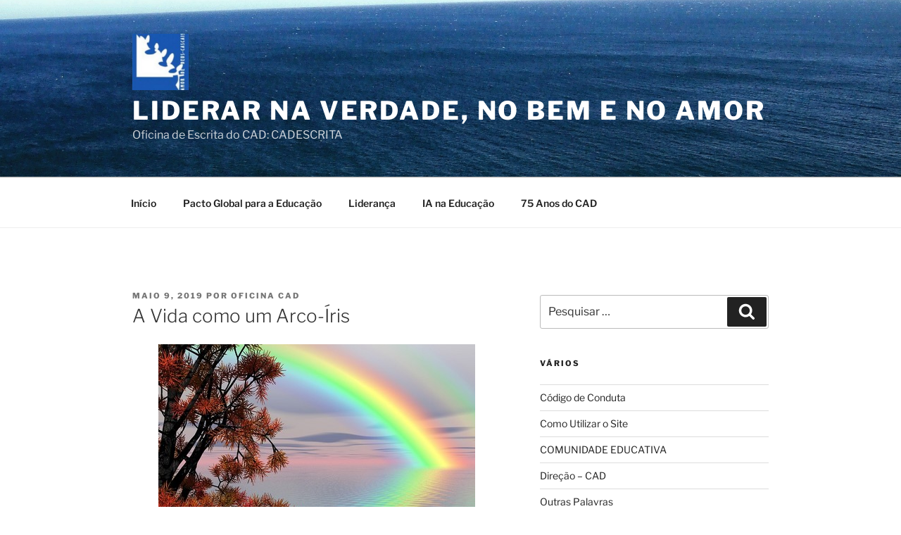

--- FILE ---
content_type: text/html; charset=UTF-8
request_url: https://cadescrita.org/2019/05/09/a-vida-como-um-arco-iris/
body_size: 128491
content:
<!DOCTYPE html>
<html lang="pt-PT" class="no-js no-svg">
<head>
<meta charset="UTF-8">
<meta name="viewport" content="width=device-width, initial-scale=1.0">
<link rel="profile" href="https://gmpg.org/xfn/11">

<script>
(function(html){html.className = html.className.replace(/\bno-js\b/,'js')})(document.documentElement);
//# sourceURL=twentyseventeen_javascript_detection
</script>
<title>A Vida como um Arco-Íris &#8211; Liderar na Verdade, no Bem e no Amor</title>
<meta name='robots' content='max-image-preview:large' />
<link rel="alternate" type="application/rss+xml" title="Liderar na Verdade, no Bem e no Amor &raquo; Feed" href="https://cadescrita.org/feed/" />
<link rel="alternate" type="application/rss+xml" title="Liderar na Verdade, no Bem e no Amor &raquo; Feed de comentários" href="https://cadescrita.org/comments/feed/" />
<link rel="alternate" title="oEmbed (JSON)" type="application/json+oembed" href="https://cadescrita.org/wp-json/oembed/1.0/embed?url=https%3A%2F%2Fcadescrita.org%2F2019%2F05%2F09%2Fa-vida-como-um-arco-iris%2F" />
<link rel="alternate" title="oEmbed (XML)" type="text/xml+oembed" href="https://cadescrita.org/wp-json/oembed/1.0/embed?url=https%3A%2F%2Fcadescrita.org%2F2019%2F05%2F09%2Fa-vida-como-um-arco-iris%2F&#038;format=xml" />
<style id='wp-img-auto-sizes-contain-inline-css'>
img:is([sizes=auto i],[sizes^="auto," i]){contain-intrinsic-size:3000px 1500px}
/*# sourceURL=wp-img-auto-sizes-contain-inline-css */
</style>
<style id='wp-emoji-styles-inline-css'>

	img.wp-smiley, img.emoji {
		display: inline !important;
		border: none !important;
		box-shadow: none !important;
		height: 1em !important;
		width: 1em !important;
		margin: 0 0.07em !important;
		vertical-align: -0.1em !important;
		background: none !important;
		padding: 0 !important;
	}
/*# sourceURL=wp-emoji-styles-inline-css */
</style>
<style id='wp-block-library-inline-css'>
:root{--wp-block-synced-color:#7a00df;--wp-block-synced-color--rgb:122,0,223;--wp-bound-block-color:var(--wp-block-synced-color);--wp-editor-canvas-background:#ddd;--wp-admin-theme-color:#007cba;--wp-admin-theme-color--rgb:0,124,186;--wp-admin-theme-color-darker-10:#006ba1;--wp-admin-theme-color-darker-10--rgb:0,107,160.5;--wp-admin-theme-color-darker-20:#005a87;--wp-admin-theme-color-darker-20--rgb:0,90,135;--wp-admin-border-width-focus:2px}@media (min-resolution:192dpi){:root{--wp-admin-border-width-focus:1.5px}}.wp-element-button{cursor:pointer}:root .has-very-light-gray-background-color{background-color:#eee}:root .has-very-dark-gray-background-color{background-color:#313131}:root .has-very-light-gray-color{color:#eee}:root .has-very-dark-gray-color{color:#313131}:root .has-vivid-green-cyan-to-vivid-cyan-blue-gradient-background{background:linear-gradient(135deg,#00d084,#0693e3)}:root .has-purple-crush-gradient-background{background:linear-gradient(135deg,#34e2e4,#4721fb 50%,#ab1dfe)}:root .has-hazy-dawn-gradient-background{background:linear-gradient(135deg,#faaca8,#dad0ec)}:root .has-subdued-olive-gradient-background{background:linear-gradient(135deg,#fafae1,#67a671)}:root .has-atomic-cream-gradient-background{background:linear-gradient(135deg,#fdd79a,#004a59)}:root .has-nightshade-gradient-background{background:linear-gradient(135deg,#330968,#31cdcf)}:root .has-midnight-gradient-background{background:linear-gradient(135deg,#020381,#2874fc)}:root{--wp--preset--font-size--normal:16px;--wp--preset--font-size--huge:42px}.has-regular-font-size{font-size:1em}.has-larger-font-size{font-size:2.625em}.has-normal-font-size{font-size:var(--wp--preset--font-size--normal)}.has-huge-font-size{font-size:var(--wp--preset--font-size--huge)}.has-text-align-center{text-align:center}.has-text-align-left{text-align:left}.has-text-align-right{text-align:right}.has-fit-text{white-space:nowrap!important}#end-resizable-editor-section{display:none}.aligncenter{clear:both}.items-justified-left{justify-content:flex-start}.items-justified-center{justify-content:center}.items-justified-right{justify-content:flex-end}.items-justified-space-between{justify-content:space-between}.screen-reader-text{border:0;clip-path:inset(50%);height:1px;margin:-1px;overflow:hidden;padding:0;position:absolute;width:1px;word-wrap:normal!important}.screen-reader-text:focus{background-color:#ddd;clip-path:none;color:#444;display:block;font-size:1em;height:auto;left:5px;line-height:normal;padding:15px 23px 14px;text-decoration:none;top:5px;width:auto;z-index:100000}html :where(.has-border-color){border-style:solid}html :where([style*=border-top-color]){border-top-style:solid}html :where([style*=border-right-color]){border-right-style:solid}html :where([style*=border-bottom-color]){border-bottom-style:solid}html :where([style*=border-left-color]){border-left-style:solid}html :where([style*=border-width]){border-style:solid}html :where([style*=border-top-width]){border-top-style:solid}html :where([style*=border-right-width]){border-right-style:solid}html :where([style*=border-bottom-width]){border-bottom-style:solid}html :where([style*=border-left-width]){border-left-style:solid}html :where(img[class*=wp-image-]){height:auto;max-width:100%}:where(figure){margin:0 0 1em}html :where(.is-position-sticky){--wp-admin--admin-bar--position-offset:var(--wp-admin--admin-bar--height,0px)}@media screen and (max-width:600px){html :where(.is-position-sticky){--wp-admin--admin-bar--position-offset:0px}}

/*# sourceURL=wp-block-library-inline-css */
</style><style id='global-styles-inline-css'>
:root{--wp--preset--aspect-ratio--square: 1;--wp--preset--aspect-ratio--4-3: 4/3;--wp--preset--aspect-ratio--3-4: 3/4;--wp--preset--aspect-ratio--3-2: 3/2;--wp--preset--aspect-ratio--2-3: 2/3;--wp--preset--aspect-ratio--16-9: 16/9;--wp--preset--aspect-ratio--9-16: 9/16;--wp--preset--color--black: #000000;--wp--preset--color--cyan-bluish-gray: #abb8c3;--wp--preset--color--white: #ffffff;--wp--preset--color--pale-pink: #f78da7;--wp--preset--color--vivid-red: #cf2e2e;--wp--preset--color--luminous-vivid-orange: #ff6900;--wp--preset--color--luminous-vivid-amber: #fcb900;--wp--preset--color--light-green-cyan: #7bdcb5;--wp--preset--color--vivid-green-cyan: #00d084;--wp--preset--color--pale-cyan-blue: #8ed1fc;--wp--preset--color--vivid-cyan-blue: #0693e3;--wp--preset--color--vivid-purple: #9b51e0;--wp--preset--gradient--vivid-cyan-blue-to-vivid-purple: linear-gradient(135deg,rgb(6,147,227) 0%,rgb(155,81,224) 100%);--wp--preset--gradient--light-green-cyan-to-vivid-green-cyan: linear-gradient(135deg,rgb(122,220,180) 0%,rgb(0,208,130) 100%);--wp--preset--gradient--luminous-vivid-amber-to-luminous-vivid-orange: linear-gradient(135deg,rgb(252,185,0) 0%,rgb(255,105,0) 100%);--wp--preset--gradient--luminous-vivid-orange-to-vivid-red: linear-gradient(135deg,rgb(255,105,0) 0%,rgb(207,46,46) 100%);--wp--preset--gradient--very-light-gray-to-cyan-bluish-gray: linear-gradient(135deg,rgb(238,238,238) 0%,rgb(169,184,195) 100%);--wp--preset--gradient--cool-to-warm-spectrum: linear-gradient(135deg,rgb(74,234,220) 0%,rgb(151,120,209) 20%,rgb(207,42,186) 40%,rgb(238,44,130) 60%,rgb(251,105,98) 80%,rgb(254,248,76) 100%);--wp--preset--gradient--blush-light-purple: linear-gradient(135deg,rgb(255,206,236) 0%,rgb(152,150,240) 100%);--wp--preset--gradient--blush-bordeaux: linear-gradient(135deg,rgb(254,205,165) 0%,rgb(254,45,45) 50%,rgb(107,0,62) 100%);--wp--preset--gradient--luminous-dusk: linear-gradient(135deg,rgb(255,203,112) 0%,rgb(199,81,192) 50%,rgb(65,88,208) 100%);--wp--preset--gradient--pale-ocean: linear-gradient(135deg,rgb(255,245,203) 0%,rgb(182,227,212) 50%,rgb(51,167,181) 100%);--wp--preset--gradient--electric-grass: linear-gradient(135deg,rgb(202,248,128) 0%,rgb(113,206,126) 100%);--wp--preset--gradient--midnight: linear-gradient(135deg,rgb(2,3,129) 0%,rgb(40,116,252) 100%);--wp--preset--font-size--small: 13px;--wp--preset--font-size--medium: 20px;--wp--preset--font-size--large: 36px;--wp--preset--font-size--x-large: 42px;--wp--preset--spacing--20: 0.44rem;--wp--preset--spacing--30: 0.67rem;--wp--preset--spacing--40: 1rem;--wp--preset--spacing--50: 1.5rem;--wp--preset--spacing--60: 2.25rem;--wp--preset--spacing--70: 3.38rem;--wp--preset--spacing--80: 5.06rem;--wp--preset--shadow--natural: 6px 6px 9px rgba(0, 0, 0, 0.2);--wp--preset--shadow--deep: 12px 12px 50px rgba(0, 0, 0, 0.4);--wp--preset--shadow--sharp: 6px 6px 0px rgba(0, 0, 0, 0.2);--wp--preset--shadow--outlined: 6px 6px 0px -3px rgb(255, 255, 255), 6px 6px rgb(0, 0, 0);--wp--preset--shadow--crisp: 6px 6px 0px rgb(0, 0, 0);}:where(.is-layout-flex){gap: 0.5em;}:where(.is-layout-grid){gap: 0.5em;}body .is-layout-flex{display: flex;}.is-layout-flex{flex-wrap: wrap;align-items: center;}.is-layout-flex > :is(*, div){margin: 0;}body .is-layout-grid{display: grid;}.is-layout-grid > :is(*, div){margin: 0;}:where(.wp-block-columns.is-layout-flex){gap: 2em;}:where(.wp-block-columns.is-layout-grid){gap: 2em;}:where(.wp-block-post-template.is-layout-flex){gap: 1.25em;}:where(.wp-block-post-template.is-layout-grid){gap: 1.25em;}.has-black-color{color: var(--wp--preset--color--black) !important;}.has-cyan-bluish-gray-color{color: var(--wp--preset--color--cyan-bluish-gray) !important;}.has-white-color{color: var(--wp--preset--color--white) !important;}.has-pale-pink-color{color: var(--wp--preset--color--pale-pink) !important;}.has-vivid-red-color{color: var(--wp--preset--color--vivid-red) !important;}.has-luminous-vivid-orange-color{color: var(--wp--preset--color--luminous-vivid-orange) !important;}.has-luminous-vivid-amber-color{color: var(--wp--preset--color--luminous-vivid-amber) !important;}.has-light-green-cyan-color{color: var(--wp--preset--color--light-green-cyan) !important;}.has-vivid-green-cyan-color{color: var(--wp--preset--color--vivid-green-cyan) !important;}.has-pale-cyan-blue-color{color: var(--wp--preset--color--pale-cyan-blue) !important;}.has-vivid-cyan-blue-color{color: var(--wp--preset--color--vivid-cyan-blue) !important;}.has-vivid-purple-color{color: var(--wp--preset--color--vivid-purple) !important;}.has-black-background-color{background-color: var(--wp--preset--color--black) !important;}.has-cyan-bluish-gray-background-color{background-color: var(--wp--preset--color--cyan-bluish-gray) !important;}.has-white-background-color{background-color: var(--wp--preset--color--white) !important;}.has-pale-pink-background-color{background-color: var(--wp--preset--color--pale-pink) !important;}.has-vivid-red-background-color{background-color: var(--wp--preset--color--vivid-red) !important;}.has-luminous-vivid-orange-background-color{background-color: var(--wp--preset--color--luminous-vivid-orange) !important;}.has-luminous-vivid-amber-background-color{background-color: var(--wp--preset--color--luminous-vivid-amber) !important;}.has-light-green-cyan-background-color{background-color: var(--wp--preset--color--light-green-cyan) !important;}.has-vivid-green-cyan-background-color{background-color: var(--wp--preset--color--vivid-green-cyan) !important;}.has-pale-cyan-blue-background-color{background-color: var(--wp--preset--color--pale-cyan-blue) !important;}.has-vivid-cyan-blue-background-color{background-color: var(--wp--preset--color--vivid-cyan-blue) !important;}.has-vivid-purple-background-color{background-color: var(--wp--preset--color--vivid-purple) !important;}.has-black-border-color{border-color: var(--wp--preset--color--black) !important;}.has-cyan-bluish-gray-border-color{border-color: var(--wp--preset--color--cyan-bluish-gray) !important;}.has-white-border-color{border-color: var(--wp--preset--color--white) !important;}.has-pale-pink-border-color{border-color: var(--wp--preset--color--pale-pink) !important;}.has-vivid-red-border-color{border-color: var(--wp--preset--color--vivid-red) !important;}.has-luminous-vivid-orange-border-color{border-color: var(--wp--preset--color--luminous-vivid-orange) !important;}.has-luminous-vivid-amber-border-color{border-color: var(--wp--preset--color--luminous-vivid-amber) !important;}.has-light-green-cyan-border-color{border-color: var(--wp--preset--color--light-green-cyan) !important;}.has-vivid-green-cyan-border-color{border-color: var(--wp--preset--color--vivid-green-cyan) !important;}.has-pale-cyan-blue-border-color{border-color: var(--wp--preset--color--pale-cyan-blue) !important;}.has-vivid-cyan-blue-border-color{border-color: var(--wp--preset--color--vivid-cyan-blue) !important;}.has-vivid-purple-border-color{border-color: var(--wp--preset--color--vivid-purple) !important;}.has-vivid-cyan-blue-to-vivid-purple-gradient-background{background: var(--wp--preset--gradient--vivid-cyan-blue-to-vivid-purple) !important;}.has-light-green-cyan-to-vivid-green-cyan-gradient-background{background: var(--wp--preset--gradient--light-green-cyan-to-vivid-green-cyan) !important;}.has-luminous-vivid-amber-to-luminous-vivid-orange-gradient-background{background: var(--wp--preset--gradient--luminous-vivid-amber-to-luminous-vivid-orange) !important;}.has-luminous-vivid-orange-to-vivid-red-gradient-background{background: var(--wp--preset--gradient--luminous-vivid-orange-to-vivid-red) !important;}.has-very-light-gray-to-cyan-bluish-gray-gradient-background{background: var(--wp--preset--gradient--very-light-gray-to-cyan-bluish-gray) !important;}.has-cool-to-warm-spectrum-gradient-background{background: var(--wp--preset--gradient--cool-to-warm-spectrum) !important;}.has-blush-light-purple-gradient-background{background: var(--wp--preset--gradient--blush-light-purple) !important;}.has-blush-bordeaux-gradient-background{background: var(--wp--preset--gradient--blush-bordeaux) !important;}.has-luminous-dusk-gradient-background{background: var(--wp--preset--gradient--luminous-dusk) !important;}.has-pale-ocean-gradient-background{background: var(--wp--preset--gradient--pale-ocean) !important;}.has-electric-grass-gradient-background{background: var(--wp--preset--gradient--electric-grass) !important;}.has-midnight-gradient-background{background: var(--wp--preset--gradient--midnight) !important;}.has-small-font-size{font-size: var(--wp--preset--font-size--small) !important;}.has-medium-font-size{font-size: var(--wp--preset--font-size--medium) !important;}.has-large-font-size{font-size: var(--wp--preset--font-size--large) !important;}.has-x-large-font-size{font-size: var(--wp--preset--font-size--x-large) !important;}
/*# sourceURL=global-styles-inline-css */
</style>

<style id='classic-theme-styles-inline-css'>
/*! This file is auto-generated */
.wp-block-button__link{color:#fff;background-color:#32373c;border-radius:9999px;box-shadow:none;text-decoration:none;padding:calc(.667em + 2px) calc(1.333em + 2px);font-size:1.125em}.wp-block-file__button{background:#32373c;color:#fff;text-decoration:none}
/*# sourceURL=/wp-includes/css/classic-themes.min.css */
</style>
<link rel='stylesheet' id='twentyseventeen-fonts-css' href='https://cadescrita.org/wp-content/themes/twentyseventeen/assets/fonts/font-libre-franklin.css?ver=20230328' media='all' />
<link rel='stylesheet' id='twentyseventeen-style-css' href='https://cadescrita.org/wp-content/themes/twentyseventeen/style.css?ver=20251202' media='all' />
<link rel='stylesheet' id='twentyseventeen-block-style-css' href='https://cadescrita.org/wp-content/themes/twentyseventeen/assets/css/blocks.css?ver=20240729' media='all' />
<script src="https://cadescrita.org/wp-includes/js/jquery/jquery.min.js?ver=3.7.1" id="jquery-core-js"></script>
<script src="https://cadescrita.org/wp-includes/js/jquery/jquery-migrate.min.js?ver=3.4.1" id="jquery-migrate-js"></script>
<script id="twentyseventeen-global-js-extra">
var twentyseventeenScreenReaderText = {"quote":"\u003Csvg class=\"icon icon-quote-right\" aria-hidden=\"true\" role=\"img\"\u003E \u003Cuse href=\"#icon-quote-right\" xlink:href=\"#icon-quote-right\"\u003E\u003C/use\u003E \u003C/svg\u003E","expand":"Expandir submenu","collapse":"Minimizar submenu","icon":"\u003Csvg class=\"icon icon-angle-down\" aria-hidden=\"true\" role=\"img\"\u003E \u003Cuse href=\"#icon-angle-down\" xlink:href=\"#icon-angle-down\"\u003E\u003C/use\u003E \u003Cspan class=\"svg-fallback icon-angle-down\"\u003E\u003C/span\u003E\u003C/svg\u003E"};
//# sourceURL=twentyseventeen-global-js-extra
</script>
<script src="https://cadescrita.org/wp-content/themes/twentyseventeen/assets/js/global.js?ver=20211130" id="twentyseventeen-global-js" defer data-wp-strategy="defer"></script>
<script src="https://cadescrita.org/wp-content/themes/twentyseventeen/assets/js/navigation.js?ver=20210122" id="twentyseventeen-navigation-js" defer data-wp-strategy="defer"></script>
<link rel="https://api.w.org/" href="https://cadescrita.org/wp-json/" /><link rel="alternate" title="JSON" type="application/json" href="https://cadescrita.org/wp-json/wp/v2/posts/1486" /><link rel="EditURI" type="application/rsd+xml" title="RSD" href="https://cadescrita.org/xmlrpc.php?rsd" />
<meta name="generator" content="WordPress 6.9" />
<link rel="canonical" href="https://cadescrita.org/2019/05/09/a-vida-como-um-arco-iris/" />
<link rel='shortlink' href='https://cadescrita.org/?p=1486' />
<style>.recentcomments a{display:inline !important;padding:0 !important;margin:0 !important;}</style><link rel="icon" href="https://cadescrita.org/wp-content/uploads/2018/10/cropped-logo-cad-mini-32x32.jpg" sizes="32x32" />
<link rel="icon" href="https://cadescrita.org/wp-content/uploads/2018/10/cropped-logo-cad-mini-192x192.jpg" sizes="192x192" />
<link rel="apple-touch-icon" href="https://cadescrita.org/wp-content/uploads/2018/10/cropped-logo-cad-mini-180x180.jpg" />
<meta name="msapplication-TileImage" content="https://cadescrita.org/wp-content/uploads/2018/10/cropped-logo-cad-mini-270x270.jpg" />
</head>

<body class="wp-singular post-template-default single single-post postid-1486 single-format-standard wp-custom-logo wp-embed-responsive wp-theme-twentyseventeen has-header-image has-sidebar colors-light">
<div id="page" class="site">
	<a class="skip-link screen-reader-text" href="#content">
		Saltar para o conteúdo	</a>

	<header id="masthead" class="site-header">

		<div class="custom-header">

		<div class="custom-header-media">
			<div id="wp-custom-header" class="wp-custom-header"><img src="https://cadescrita.org/wp-content/uploads/2019/07/cropped-mar-cascais-1.jpg" width="2000" height="1200" alt="" srcset="https://cadescrita.org/wp-content/uploads/2019/07/cropped-mar-cascais-1.jpg 2000w, https://cadescrita.org/wp-content/uploads/2019/07/cropped-mar-cascais-1-300x180.jpg 300w, https://cadescrita.org/wp-content/uploads/2019/07/cropped-mar-cascais-1-768x461.jpg 768w, https://cadescrita.org/wp-content/uploads/2019/07/cropped-mar-cascais-1-1024x614.jpg 1024w" sizes="(max-width: 767px) 200vw, 100vw" decoding="async" fetchpriority="high" /></div>		</div>

	<div class="site-branding">
	<div class="wrap">

		<a href="https://cadescrita.org/" class="custom-logo-link" rel="home"><img width="250" height="250" src="https://cadescrita.org/wp-content/uploads/2018/10/cropped-logo-cad-mini-1.jpg" class="custom-logo" alt="Liderar na Verdade, no Bem e no Amor" decoding="async" srcset="https://cadescrita.org/wp-content/uploads/2018/10/cropped-logo-cad-mini-1.jpg 250w, https://cadescrita.org/wp-content/uploads/2018/10/cropped-logo-cad-mini-1-150x150.jpg 150w, https://cadescrita.org/wp-content/uploads/2018/10/cropped-logo-cad-mini-1-100x100.jpg 100w" sizes="100vw" /></a>
		<div class="site-branding-text">
							<p class="site-title"><a href="https://cadescrita.org/" rel="home" >Liderar na Verdade, no Bem e no Amor</a></p>
								<p class="site-description">Oficina de Escrita do CAD: CADESCRITA</p>
					</div><!-- .site-branding-text -->

		
	</div><!-- .wrap -->
</div><!-- .site-branding -->

</div><!-- .custom-header -->

					<div class="navigation-top">
				<div class="wrap">
					<nav id="site-navigation" class="main-navigation" aria-label="Menu superior">
	<button class="menu-toggle" aria-controls="top-menu" aria-expanded="false">
		<svg class="icon icon-bars" aria-hidden="true" role="img"> <use href="#icon-bars" xlink:href="#icon-bars"></use> </svg><svg class="icon icon-close" aria-hidden="true" role="img"> <use href="#icon-close" xlink:href="#icon-close"></use> </svg>Menu	</button>

	<div class="menu-menu-superior-container"><ul id="top-menu" class="menu"><li id="menu-item-26" class="menu-item menu-item-type-custom menu-item-object-custom menu-item-home menu-item-26"><a href="https://cadescrita.org">Início</a></li>
<li id="menu-item-6572" class="menu-item menu-item-type-taxonomy menu-item-object-category menu-item-6572"><a href="https://cadescrita.org/category/pacto-global-para-a-educacao/">Pacto Global para a Educação</a></li>
<li id="menu-item-8091" class="menu-item menu-item-type-taxonomy menu-item-object-category menu-item-8091"><a href="https://cadescrita.org/category/lideranca/">Liderança</a></li>
<li id="menu-item-8092" class="menu-item menu-item-type-taxonomy menu-item-object-category menu-item-8092"><a href="https://cadescrita.org/category/ia-na-educacao/">IA na Educação</a></li>
<li id="menu-item-2805" class="menu-item menu-item-type-taxonomy menu-item-object-category menu-item-2805"><a href="https://cadescrita.org/category/festas/75-anos-do-cad/">75 Anos do CAD</a></li>
</ul></div>
	</nav><!-- #site-navigation -->
				</div><!-- .wrap -->
			</div><!-- .navigation-top -->
		
	</header><!-- #masthead -->

	
	<div class="site-content-contain">
		<div id="content" class="site-content">

<div class="wrap">
	<div id="primary" class="content-area">
		<main id="main" class="site-main">

			
<article id="post-1486" class="post-1486 post type-post status-publish format-standard hentry category-escrita-autobiografica category-escuta-a-familia category-familia tag-a-vida-como-um-arco-iris tag-escutar-a-familia tag-familia tag-sc6c tag-scb6c">
		<header class="entry-header">
		<div class="entry-meta"><span class="posted-on"><span class="screen-reader-text">Publicado em</span> <a href="https://cadescrita.org/2019/05/09/a-vida-como-um-arco-iris/" rel="bookmark"><time class="entry-date published" datetime="2019-05-09T05:28:55+00:00">Maio 9, 2019</time><time class="updated" datetime="2019-04-25T13:41:55+00:00">Abril 25, 2019</time></a></span><span class="byline"> por <span class="author vcard"><a class="url fn n" href="https://cadescrita.org/author/admin_cadescrita/">Oficina Cad</a></span></span></div><!-- .entry-meta --><h1 class="entry-title">A Vida como um Arco-Íris</h1>	</header><!-- .entry-header -->

	
	<div class="entry-content">
		<p style="text-align: center;"><span style="font-size: 8pt;"><a href="https://pixabay.com/fr/illustrations/automne-feuilles-couleurs-mer-68062/"><img decoding="async" class="aligncenter size-full wp-image-1487" src="https://cadescrita.org/wp-content/uploads/2019/04/autumn-68062_640.jpg" alt="" width="450" height="336" srcset="https://cadescrita.org/wp-content/uploads/2019/04/autumn-68062_640.jpg 450w, https://cadescrita.org/wp-content/uploads/2019/04/autumn-68062_640-300x224.jpg 300w" sizes="(max-width: 450px) 100vw, 450px" /></a><span style="color: #99cc00;">Image par<a style="color: #99cc00;" href="https://pixabay.com/fr/users/12019-12019/?utm_source=link-attribution&amp;utm_medium=referral&amp;utm_campaign=image&amp;utm_content=68062">David Mark</a> <span style="color: #f5b06c;">de <a style="color: #f5b06c;" href="https://pixabay.com/fr/?utm_source=link-attribution&amp;utm_medium=referral&amp;utm_campaign=image&amp;utm_content=68062">Pixabay</a></span></span></span></p>
<p style="text-align: justify;"><span style="font-family: tahoma, arial, helvetica, sans-serif; font-size: 14pt;">    <span style="color: #f5b06c;"> A minha vida é como um Arco-Íris: está sempre tudo onde deve estar. </span></span></p>
<p style="text-align: justify;"><span style="font-family: tahoma, arial, helvetica, sans-serif; font-size: 14pt;">   <span style="color: #96bd22;"> Para mim, o tempo é para aproveitar: brincar, relaxar e surfar. A Família é como um grupo de grandes criadores.</span></span></p>
<p style="text-align: justify;">     <span style="color: #f5b06c;"> <span style="font-family: tahoma, arial, helvetica, sans-serif; font-size: 14pt;">As pessoas lutadoras são as que não desistem até conseguirem os seus objetivos. Os amigos verdadeiros são os que nos acompanham nos momentos difíceis. Isto é o que eu chamo a Vida com altos e baixos, mas não se deve desistir! </span></span></p>
<p style="text-align: justify;"><span style="font-family: tahoma, arial, helvetica, sans-serif; font-size: 14pt;">    <span style="color: #96bd22;">Para educar os meus futuros filhos, não se deve rebentar logo com a paciência: se estivermos sempre a gritar, eles vão julgar que é normal; senão, ao darmos um berro, eles entram logo na ordem. </span></span></p>
<p style="text-align: justify;"><span style="font-family: tahoma, arial, helvetica, sans-serif; font-size: 14pt;">     <span style="color: #f5b06c;">O meu Pai às vezes vem só para estar comigo, nem apanha ondas. Falamos sobre a escola, sobre as ondas&#8230; </span></span></p>
<p style="text-align: justify;"><span style="font-family: tahoma, arial, helvetica, sans-serif; font-size: 14pt;">    <span style="color: #96bd22;"> A minha Mãe fazia Coaching, agora trabalha na República, num Grupo de luta contra os incêndios. Treina uma equipa de Paralímpicos, em corridas, e vai em breve com eles ao Japão.</span></span></p>
<p style="text-align: justify;"><span style="font-family: tahoma, arial, helvetica, sans-serif; font-size: 14pt;">    <span style="color: #f5b06c;"> Na Austrália, vai de helicóptero sobrevoar os incêndios e ver como os evitar. </span></span></p>
<p style="text-align: justify;"><span style="font-family: tahoma, arial, helvetica, sans-serif; font-size: 14pt;">       <span style="color: #96bd22;">A Mãe não compra o que não é biológico. Também  é muito calminha. Gosta imenso de planear o dia, de saber o que vai fazer e de comer peixe. </span></span></p>
<p style="text-align: justify;"><span style="font-family: tahoma, arial, helvetica, sans-serif; font-size: 14pt;">     <span style="color: #f5b06c;">Vamos sempre surfar de manhã, na hora do gelo, a Mãe adora o frio no mar. Este fim de semana tenho um Campeonato na Costa da Caparica. </span></span></p>
<p style="text-align: right;"><span style="font-family: tahoma, arial, helvetica, sans-serif; font-size: 14pt; color: #96bd22;">(Em parte ditado) SCb6C</span></p>
	</div><!-- .entry-content -->

	<footer class="entry-footer"><span class="cat-tags-links"><span class="cat-links"><svg class="icon icon-folder-open" aria-hidden="true" role="img"> <use href="#icon-folder-open" xlink:href="#icon-folder-open"></use> </svg><span class="screen-reader-text">Categorias</span><a href="https://cadescrita.org/category/escrita-autobiografica/" rel="category tag">Escrita Autobiográfica</a>, <a href="https://cadescrita.org/category/escuta/escuta-a-familia/" rel="category tag">Escuta a Família</a>, <a href="https://cadescrita.org/category/ecologia-emocional/familia/" rel="category tag">Família</a></span><span class="tags-links"><svg class="icon icon-hashtag" aria-hidden="true" role="img"> <use href="#icon-hashtag" xlink:href="#icon-hashtag"></use> </svg><span class="screen-reader-text">Etiquetas</span><a href="https://cadescrita.org/tag/a-vida-como-um-arco-iris/" rel="tag">a vida como um arco-íris</a>, <a href="https://cadescrita.org/tag/escutar-a-familia/" rel="tag">escutar a família</a>, <a href="https://cadescrita.org/tag/familia/" rel="tag">família</a>, <a href="https://cadescrita.org/tag/sc6c/" rel="tag">sc6c</a>, <a href="https://cadescrita.org/tag/scb6c/" rel="tag">scb6c</a></span></span></footer> <!-- .entry-footer -->
</article><!-- #post-1486 -->

	<nav class="navigation post-navigation" aria-label="Artigos">
		<h2 class="screen-reader-text">Navegação de artigos</h2>
		<div class="nav-links"><div class="nav-previous"><a href="https://cadescrita.org/2019/05/08/festa-das-maes-4/" rel="prev"><span class="screen-reader-text">Conteúdo anterior</span><span aria-hidden="true" class="nav-subtitle">Anterior</span> <span class="nav-title"><span class="nav-title-icon-wrapper"><svg class="icon icon-arrow-left" aria-hidden="true" role="img"> <use href="#icon-arrow-left" xlink:href="#icon-arrow-left"></use> </svg></span>Artigo anterior</span></a></div><div class="nav-next"><a href="https://cadescrita.org/2019/05/10/festa-das-maes-7/" rel="next"><span class="screen-reader-text">Conteúdo seguinte</span><span aria-hidden="true" class="nav-subtitle">Seguinte</span> <span class="nav-title">Artigo seguinte<span class="nav-title-icon-wrapper"><svg class="icon icon-arrow-right" aria-hidden="true" role="img"> <use href="#icon-arrow-right" xlink:href="#icon-arrow-right"></use> </svg></span></span></a></div></div>
	</nav>
		</main><!-- #main -->
	</div><!-- #primary -->
	
<aside id="secondary" class="widget-area" aria-label="Barra lateral do blog">
	<section id="search-2" class="widget widget_search">

<form role="search" method="get" class="search-form" action="https://cadescrita.org/">
	<label for="search-form-1">
		<span class="screen-reader-text">
			Pesquisar por:		</span>
	</label>
	<input type="search" id="search-form-1" class="search-field" placeholder="Pesquisar &hellip;" value="" name="s" />
	<button type="submit" class="search-submit"><svg class="icon icon-search" aria-hidden="true" role="img"> <use href="#icon-search" xlink:href="#icon-search"></use> </svg><span class="screen-reader-text">
		Pesquisar	</span></button>
</form>
</section><section id="pages-3" class="widget widget_pages"><h2 class="widget-title">Vários</h2><nav aria-label="Vários">
			<ul>
				<li class="page_item page-item-8"><a href="https://cadescrita.org/8-2/">Código de Conduta</a></li>
<li class="page_item page-item-2"><a href="https://cadescrita.org/sample-page/">Como Utilizar o Site</a></li>
<li class="page_item page-item-13"><a href="https://cadescrita.org/pais-e-educadores/">COMUNIDADE EDUCATIVA</a></li>
<li class="page_item page-item-11"><a href="https://cadescrita.org/direcao-cad/">Direção &#8211; CAD</a></li>
<li class="page_item page-item-133"><a href="https://cadescrita.org/outras-palavras/">Outras Palavras</a></li>
<li class="page_item page-item-3"><a href="https://cadescrita.org/privacy-policy/">Política de Privacidade</a></li>
<li class="page_item page-item-4187"><a href="https://cadescrita.org/register/">Registro</a></li>
<li class="page_item page-item-120"><a href="https://cadescrita.org/sugestoes-de-escrita/">Sugestões de Escrita</a></li>
			</ul>

			</nav></section>
		<section id="recent-posts-2" class="widget widget_recent_entries">
		<h2 class="widget-title">Artigos recentes</h2><nav aria-label="Artigos recentes">
		<ul>
											<li>
					<a href="https://cadescrita.org/2026/01/22/a-forca-de-um-bilhetinho/">A Força de um Bilhetinho</a>
											<span class="post-date">Janeiro 22, 2026</span>
									</li>
											<li>
					<a href="https://cadescrita.org/2026/01/21/querido-futuro-eu/">Querido Futuro Eu</a>
											<span class="post-date">Janeiro 21, 2026</span>
									</li>
											<li>
					<a href="https://cadescrita.org/2026/01/20/dialogando-com-o-futuro/">Dialogando com o Futuro</a>
											<span class="post-date">Janeiro 20, 2026</span>
									</li>
											<li>
					<a href="https://cadescrita.org/2026/01/11/pessoa-humana-um-ser-unico/">Pessoa Humana: Um Ser Único</a>
											<span class="post-date">Janeiro 11, 2026</span>
									</li>
											<li>
					<a href="https://cadescrita.org/2026/01/05/votos-para-2026-2/">Votos para 2026</a>
											<span class="post-date">Janeiro 5, 2026</span>
									</li>
											<li>
					<a href="https://cadescrita.org/2026/01/04/convite-para-uma-festa/">Convite para uma Festa</a>
											<span class="post-date">Janeiro 4, 2026</span>
									</li>
											<li>
					<a href="https://cadescrita.org/2026/01/03/festas-inesgotaveis/">Festas Inesgotáveis</a>
											<span class="post-date">Janeiro 3, 2026</span>
									</li>
											<li>
					<a href="https://cadescrita.org/2026/01/02/ano-novo-em-familia/">Ano Novo em Família</a>
											<span class="post-date">Janeiro 2, 2026</span>
									</li>
											<li>
					<a href="https://cadescrita.org/2026/01/01/votos-para-2026/">Votos Para 2026</a>
											<span class="post-date">Janeiro 1, 2026</span>
									</li>
											<li>
					<a href="https://cadescrita.org/2025/12/28/palavras-sinceras/">Palavras Sinceras</a>
											<span class="post-date">Dezembro 28, 2025</span>
									</li>
					</ul>

		</nav></section><section id="media_image-2" class="widget widget_media_image"><h2 class="widget-title">JUBILEU dos JOVENS</h2><a href="https://www.bing.com/images/search?view=detailV2&#038;ccid=qX5ewXkA&#038;id=D9F51110499612190F2052C203C28B8E79F9C254&#038;thid=OIP.qX5ewXkAOTIG2HKnmcVXwwHaEK&#038;mediaurl=https%3a%2f%2fwww.vaticannews.va%2fcontent%2fdam%2fvaticannews%2fmultimedia%2f2023%2f05%2f09%2fportoghese-nuovo.jpg%2f_jcr_content%2frenditions%2fcq5dam.thumbnail.cropped.750.422.jpeg&#038;cdnurl=https%3a%2f%2fth.bing.com%2fth%2fid%2fR.a97e5ec17900393206d872a799c557c3%3frik%3dVML5eY6LwgPCUg%26pid%3dImgRaw%26r%3d0&#038;exph=422&#038;expw=750&#038;q=s%c3%admbolo+do+jubileu+dos+jovens+2025&#038;FORM=IRPRST&#038;ck=C51587212441E4ED354E4B79F3AC2AE3&#038;selectedIndex=17&#038;itb=0"><img width="300" height="178" src="https://cadescrita.org/wp-content/uploads/2025/08/jubileu-jovens-300x178.jpg" class="image wp-image-8127  attachment-medium size-medium" alt="" style="max-width: 100%; height: auto;" decoding="async" loading="lazy" srcset="https://cadescrita.org/wp-content/uploads/2025/08/jubileu-jovens-300x178.jpg 300w, https://cadescrita.org/wp-content/uploads/2025/08/jubileu-jovens.jpg 304w" sizes="100vw" /></a></section><section id="text-5" class="widget widget_text"><h2 class="widget-title">Liderar na Verdade, no Bem e no Amor</h2>			<div class="textwidget"><p>Liderança  &#8211;<strong> <a href="https://leadership.global/" target="_blank" rel="noopener">Institute of Leadership</a> </strong></p>
<p>Atividades &#8211; <strong><a href="https://www.utas.edu.au/__data/assets/pdf_file/0009/1363338/Activities-for-Leadership-Development.pdf" target="_blank" rel="noopener">Utas Leadership Worksheets</a></strong></p>
<p>Atividades e Leituras &#8211; <strong><a href="https://livingvalues.net/children-ages-8-14" target="_blank" rel="noopener">LVE</a></strong></p>
<p>9 Qualidades &#8211; <strong><a href="https://www.teachstarter.com/gb/search/Leadership%20activities/" target="_blank" rel="noopener">Teach Starter</a></strong></p>
<p>&nbsp;</p>
</div>
		</section><section id="text-4" class="widget widget_text"><h2 class="widget-title">Pacto Global para a Educação</h2>			<div class="textwidget"><p><a href="https://www.educationglobalcompact.org/resources/Risorse/vademecum-portuges.pdf">vademecum-portuges.pdf (educationglobalcompact.org)</a></p>
<p><a href="https://francescoeconomy.org/es/">HOME | The Economy of Francesco (francescoeconomy.org)</a></p>
<p><a href="https://aieducator.tools/">AI Educator Tools: The Future of Learning</a></p>
<p><a href="https://educationendowmentfoundation.org.uk/education-evidence/teaching-learning-toolkit/social-and-emotional-learning">Social and emotional learning | EEF (educationendowmentfoundation.org.uk)</a></p>
<p>&nbsp;</p>
</div>
		</section><section id="text-6" class="widget widget_text"><h2 class="widget-title">IA na Educação</h2>			<div class="textwidget"><p>Mónica Burns &#8211; <strong><a href="https://classtechtips.com/artificial-intelligence-resources/" target="_blank" rel="noopener">Blog Posts AI</a></strong></p>
<p>Professores e  Psicólogos<a href="https://www.learningscientists.org/" target="_blank" rel="noopener"><strong> The Learning Scientists</strong></a></p>
<p>Substack &#8211;  <a href="https://substack.com/search/AI%20in%20Education?utm_source=global-search" target="_blank" rel="noopener"><strong>IA na Educação &#8211; vários</strong></a></p>
<p>Larry Ferlazzo  <strong><a href="https://larryferlazzo.edublogs.org/?s=AI" target="_blank" rel="noopener">Artigos: IA na Escola</a></strong></p>
<p>Vídeos sobre IA &#8211; <a href="https://youtube.com/playlist?list=PLnBiSYdIQqj9MqhU6ORF_73wWItPvhr7V&amp;si=3plo07skmeZ-jdEW" target="_blank" rel="noopener"><strong>Youtube Play List</strong></a></p>
<p>Professor &#8211;<a href="https://www.evidencebasedteaching.org.au/" target="_blank" rel="noopener"><strong> Evidence-Based Teaching</strong></a></p>
<p>Equipa de Professores &#8211; <a href="https://cogscisci.wordpress.com/" target="_blank" rel="noopener"><strong>CogSciSci</strong></a></p>
<p>Recursos para Aulas &#8211;<strong><a href="https://www.twinkl.pt/" target="_blank" rel="noopener"> Twinkl</a></strong></p>
<p>&nbsp;</p>
</div>
		</section><section id="archives-2" class="widget widget_archive"><h2 class="widget-title">Arquivo</h2><nav aria-label="Arquivo">
			<ul>
					<li><a href='https://cadescrita.org/2026/01/'>Janeiro 2026</a>&nbsp;(9)</li>
	<li><a href='https://cadescrita.org/2025/12/'>Dezembro 2025</a>&nbsp;(17)</li>
	<li><a href='https://cadescrita.org/2025/11/'>Novembro 2025</a>&nbsp;(26)</li>
	<li><a href='https://cadescrita.org/2025/09/'>Setembro 2025</a>&nbsp;(12)</li>
	<li><a href='https://cadescrita.org/2025/08/'>Agosto 2025</a>&nbsp;(22)</li>
	<li><a href='https://cadescrita.org/2025/07/'>Julho 2025</a>&nbsp;(2)</li>
	<li><a href='https://cadescrita.org/2025/06/'>Junho 2025</a>&nbsp;(13)</li>
	<li><a href='https://cadescrita.org/2025/05/'>Maio 2025</a>&nbsp;(16)</li>
	<li><a href='https://cadescrita.org/2025/04/'>Abril 2025</a>&nbsp;(16)</li>
	<li><a href='https://cadescrita.org/2025/03/'>Março 2025</a>&nbsp;(21)</li>
	<li><a href='https://cadescrita.org/2025/02/'>Fevereiro 2025</a>&nbsp;(22)</li>
	<li><a href='https://cadescrita.org/2025/01/'>Janeiro 2025</a>&nbsp;(18)</li>
	<li><a href='https://cadescrita.org/2024/12/'>Dezembro 2024</a>&nbsp;(14)</li>
	<li><a href='https://cadescrita.org/2024/11/'>Novembro 2024</a>&nbsp;(26)</li>
	<li><a href='https://cadescrita.org/2024/10/'>Outubro 2024</a>&nbsp;(16)</li>
	<li><a href='https://cadescrita.org/2024/09/'>Setembro 2024</a>&nbsp;(1)</li>
	<li><a href='https://cadescrita.org/2024/08/'>Agosto 2024</a>&nbsp;(2)</li>
	<li><a href='https://cadescrita.org/2024/07/'>Julho 2024</a>&nbsp;(8)</li>
	<li><a href='https://cadescrita.org/2024/06/'>Junho 2024</a>&nbsp;(2)</li>
	<li><a href='https://cadescrita.org/2024/05/'>Maio 2024</a>&nbsp;(1)</li>
	<li><a href='https://cadescrita.org/2024/04/'>Abril 2024</a>&nbsp;(2)</li>
	<li><a href='https://cadescrita.org/2024/03/'>Março 2024</a>&nbsp;(1)</li>
	<li><a href='https://cadescrita.org/2024/02/'>Fevereiro 2024</a>&nbsp;(13)</li>
	<li><a href='https://cadescrita.org/2024/01/'>Janeiro 2024</a>&nbsp;(21)</li>
	<li><a href='https://cadescrita.org/2023/12/'>Dezembro 2023</a>&nbsp;(12)</li>
	<li><a href='https://cadescrita.org/2023/11/'>Novembro 2023</a>&nbsp;(25)</li>
	<li><a href='https://cadescrita.org/2023/10/'>Outubro 2023</a>&nbsp;(12)</li>
	<li><a href='https://cadescrita.org/2023/09/'>Setembro 2023</a>&nbsp;(8)</li>
	<li><a href='https://cadescrita.org/2023/08/'>Agosto 2023</a>&nbsp;(24)</li>
	<li><a href='https://cadescrita.org/2023/07/'>Julho 2023</a>&nbsp;(28)</li>
	<li><a href='https://cadescrita.org/2023/06/'>Junho 2023</a>&nbsp;(18)</li>
	<li><a href='https://cadescrita.org/2023/05/'>Maio 2023</a>&nbsp;(22)</li>
	<li><a href='https://cadescrita.org/2023/04/'>Abril 2023</a>&nbsp;(27)</li>
	<li><a href='https://cadescrita.org/2023/03/'>Março 2023</a>&nbsp;(20)</li>
	<li><a href='https://cadescrita.org/2023/02/'>Fevereiro 2023</a>&nbsp;(1)</li>
	<li><a href='https://cadescrita.org/2022/09/'>Setembro 2022</a>&nbsp;(13)</li>
	<li><a href='https://cadescrita.org/2022/08/'>Agosto 2022</a>&nbsp;(26)</li>
	<li><a href='https://cadescrita.org/2022/07/'>Julho 2022</a>&nbsp;(8)</li>
	<li><a href='https://cadescrita.org/2022/05/'>Maio 2022</a>&nbsp;(2)</li>
	<li><a href='https://cadescrita.org/2022/02/'>Fevereiro 2022</a>&nbsp;(12)</li>
	<li><a href='https://cadescrita.org/2022/01/'>Janeiro 2022</a>&nbsp;(14)</li>
	<li><a href='https://cadescrita.org/2021/12/'>Dezembro 2021</a>&nbsp;(2)</li>
	<li><a href='https://cadescrita.org/2021/11/'>Novembro 2021</a>&nbsp;(6)</li>
	<li><a href='https://cadescrita.org/2021/10/'>Outubro 2021</a>&nbsp;(8)</li>
	<li><a href='https://cadescrita.org/2021/09/'>Setembro 2021</a>&nbsp;(17)</li>
	<li><a href='https://cadescrita.org/2021/08/'>Agosto 2021</a>&nbsp;(19)</li>
	<li><a href='https://cadescrita.org/2021/07/'>Julho 2021</a>&nbsp;(15)</li>
	<li><a href='https://cadescrita.org/2021/06/'>Junho 2021</a>&nbsp;(5)</li>
	<li><a href='https://cadescrita.org/2021/03/'>Março 2021</a>&nbsp;(6)</li>
	<li><a href='https://cadescrita.org/2021/02/'>Fevereiro 2021</a>&nbsp;(2)</li>
	<li><a href='https://cadescrita.org/2020/12/'>Dezembro 2020</a>&nbsp;(4)</li>
	<li><a href='https://cadescrita.org/2020/11/'>Novembro 2020</a>&nbsp;(22)</li>
	<li><a href='https://cadescrita.org/2020/10/'>Outubro 2020</a>&nbsp;(26)</li>
	<li><a href='https://cadescrita.org/2020/09/'>Setembro 2020</a>&nbsp;(28)</li>
	<li><a href='https://cadescrita.org/2020/08/'>Agosto 2020</a>&nbsp;(16)</li>
	<li><a href='https://cadescrita.org/2020/07/'>Julho 2020</a>&nbsp;(28)</li>
	<li><a href='https://cadescrita.org/2020/06/'>Junho 2020</a>&nbsp;(31)</li>
	<li><a href='https://cadescrita.org/2020/05/'>Maio 2020</a>&nbsp;(48)</li>
	<li><a href='https://cadescrita.org/2020/04/'>Abril 2020</a>&nbsp;(61)</li>
	<li><a href='https://cadescrita.org/2020/03/'>Março 2020</a>&nbsp;(24)</li>
	<li><a href='https://cadescrita.org/2020/02/'>Fevereiro 2020</a>&nbsp;(12)</li>
	<li><a href='https://cadescrita.org/2020/01/'>Janeiro 2020</a>&nbsp;(30)</li>
	<li><a href='https://cadescrita.org/2019/12/'>Dezembro 2019</a>&nbsp;(30)</li>
	<li><a href='https://cadescrita.org/2019/11/'>Novembro 2019</a>&nbsp;(11)</li>
	<li><a href='https://cadescrita.org/2019/10/'>Outubro 2019</a>&nbsp;(42)</li>
	<li><a href='https://cadescrita.org/2019/09/'>Setembro 2019</a>&nbsp;(13)</li>
	<li><a href='https://cadescrita.org/2019/08/'>Agosto 2019</a>&nbsp;(8)</li>
	<li><a href='https://cadescrita.org/2019/07/'>Julho 2019</a>&nbsp;(13)</li>
	<li><a href='https://cadescrita.org/2019/06/'>Junho 2019</a>&nbsp;(26)</li>
	<li><a href='https://cadescrita.org/2019/05/'>Maio 2019</a>&nbsp;(61)</li>
	<li><a href='https://cadescrita.org/2019/04/'>Abril 2019</a>&nbsp;(32)</li>
	<li><a href='https://cadescrita.org/2019/03/'>Março 2019</a>&nbsp;(33)</li>
	<li><a href='https://cadescrita.org/2019/02/'>Fevereiro 2019</a>&nbsp;(38)</li>
	<li><a href='https://cadescrita.org/2019/01/'>Janeiro 2019</a>&nbsp;(33)</li>
	<li><a href='https://cadescrita.org/2018/12/'>Dezembro 2018</a>&nbsp;(42)</li>
	<li><a href='https://cadescrita.org/2018/11/'>Novembro 2018</a>&nbsp;(32)</li>
			</ul>

			</nav></section><section id="categories-2" class="widget widget_categories"><h2 class="widget-title">Categorias</h2><form action="https://cadescrita.org" method="get"><label class="screen-reader-text" for="cat">Categorias</label><select  name='cat' id='cat' class='postform'>
	<option value='-1'>Seleccionar categoria</option>
	<option class="level-0" value="1155">11º em 2020</option>
	<option class="level-0" value="1088">12º Ano em 2020</option>
	<option class="level-0" value="2794">5</option>
	<option class="level-0" value="2275">50 Anos CAD</option>
	<option class="level-0" value="2268">50 Anos CAD</option>
	<option class="level-0" value="1611">71 Anos do CAD</option>
	<option class="level-0" value="1811">75 Anos CAD</option>
	<option class="level-0" value="2564">75 Anos CAD</option>
	<option class="level-0" value="983">75 Anos do CAD</option>
	<option class="level-0" value="2773">75 Anos do CAD</option>
	<option class="level-0" value="260">A Casa Invisível</option>
	<option class="level-0" value="1910">A Economia de Francisco</option>
	<option class="level-0" value="284">A Floresta Encantada</option>
	<option class="level-0" value="639">A Inovação na Escola</option>
	<option class="level-0" value="2327">A Noite</option>
	<option class="level-0" value="1775">A Paz</option>
	<option class="level-0" value="1025">A Quarta Dimensão</option>
	<option class="level-0" value="1348">A Roda da Vida</option>
	<option class="level-0" value="1323">A Terra é a tua Casa. Cuida-A</option>
	<option class="level-0" value="1308">A Terra é Tua</option>
	<option class="level-0" value="204">A Vida</option>
	<option class="level-0" value="1764">A Vida</option>
	<option class="level-0" value="1388">A Vida na Terra</option>
	<option class="level-0" value="30">Ação</option>
	<option class="level-0" value="2189">Acrobática</option>
	<option class="level-0" value="1638">Admiração</option>
	<option class="level-0" value="2378">Admirar</option>
	<option class="level-0" value="1247">Adolescência</option>
	<option class="level-0" value="1768">Agenda CAD 22~23</option>
	<option class="level-0" value="425">Amigos</option>
	<option class="level-0" value="133">Amigos</option>
	<option class="level-0" value="917">Amizade</option>
	<option class="level-0" value="140">Amor</option>
	<option class="level-0" value="2576">Animais</option>
	<option class="level-0" value="21">Animais</option>
	<option class="level-0" value="468">Animais de Estimação</option>
	<option class="level-0" value="254">Aniversário</option>
	<option class="level-0" value="987">Antigos Alunos CAD</option>
	<option class="level-0" value="2104">Aperceber-se</option>
	<option class="level-0" value="1672">Apreciação Positiva</option>
	<option class="level-0" value="2108">Apreciar</option>
	<option class="level-0" value="869">Aprendizagem Sócio-Emocional</option>
	<option class="level-0" value="433">Aquecimento Global</option>
	<option class="level-0" value="16">Arte</option>
	<option class="level-0" value="63">Atividades Favoritas</option>
	<option class="level-0" value="1705">Atos de Bondade</option>
	<option class="level-0" value="1748">Atos de Bondade</option>
	<option class="level-0" value="1276">Autoavaliação de Desempenho</option>
	<option class="level-0" value="1596">AutoConfiança</option>
	<option class="level-0" value="31">Aventura</option>
	<option class="level-0" value="906">Baleias</option>
	<option class="level-0" value="2129">Bard</option>
	<option class="level-0" value="1757">Basket</option>
	<option class="level-0" value="291">Beleza</option>
	<option class="level-0" value="111">Bicicletas</option>
	<option class="level-0" value="2119">Bing AI</option>
	<option class="level-0" value="1239">BodyBoard</option>
	<option class="level-0" value="120">Caça Submarina</option>
	<option class="level-0" value="553">CAD</option>
	<option class="level-0" value="978">CAD em Isolamento</option>
	<option class="level-0" value="224">Cães</option>
	<option class="level-0" value="1656">Caminhos de Encontro</option>
	<option class="level-0" value="1649">Caminhos de Encontro</option>
	<option class="level-0" value="845">Cantar</option>
	<option class="level-0" value="412">Carnaval</option>
	<option class="level-0" value="324">Carta</option>
	<option class="level-0" value="2529">Carta de Amor</option>
	<option class="level-0" value="385">Carta Formal</option>
	<option class="level-0" value="252">Cavalos</option>
	<option class="level-0" value="1082">Chegar a Bom Porto</option>
	<option class="level-0" value="1138">Ciência</option>
	<option class="level-0" value="2139">Claude 2</option>
	<option class="level-0" value="2388">Claude 3.5 Sonnet</option>
	<option class="level-0" value="2702">Claude 3.7 Sonnet</option>
	<option class="level-0" value="831">Coaching Educativo</option>
	<option class="level-0" value="233">Coelhos</option>
	<option class="level-0" value="2525">Comentário de Livro</option>
	<option class="level-0" value="1797">Companheiros de Vida</option>
	<option class="level-0" value="1468">Confiança</option>
	<option class="level-0" value="2128">Contemplar</option>
	<option class="level-0" value="243">Conto de Natal</option>
	<option class="level-0" value="240">Contos</option>
	<option class="level-0" value="1643">Conversa Livre</option>
	<option class="level-0" value="196">Conversas na Oficina</option>
	<option class="level-0" value="2435">Copilot</option>
	<option class="level-0" value="331">Coragem</option>
	<option class="level-0" value="1027">Coronavírus</option>
	<option class="level-0" value="515">Cozinhar</option>
	<option class="level-0" value="409">Crescer</option>
	<option class="level-0" value="1058">Criação Oral de Texto</option>
	<option class="level-0" value="1246">Crianças</option>
	<option class="level-0" value="2571">Cuidamos da Nossa Família</option>
	<option class="level-0" value="2625">Cuidamos das Nossas Tradições</option>
	<option class="level-0" value="2389">Cuidamos de Nós</option>
	<option class="level-0" value="2494">Cuidamos do que é Belo</option>
	<option class="level-0" value="2546">Cuidamos dos Nossos Amigos</option>
	<option class="level-0" value="2515">Cuidamos dos nossos Animais</option>
	<option class="level-0" value="2653">cuidamos dos nossos estudos</option>
	<option class="level-0" value="2724">Cuidamos dos Nossos Irmãos</option>
	<option class="level-0" value="2511">Cuidamos dos Outros</option>
	<option class="level-0" value="2460">Cuidar a Língua Materna</option>
	<option class="level-0" value="2463">Cuidar a nossa mente</option>
	<option class="level-0" value="2507">Cuido de Mim</option>
	<option class="level-0" value="2631">Dalle 3</option>
	<option class="level-0" value="2523">Damos a Paz</option>
	<option class="level-0" value="237">Dança</option>
	<option class="level-0" value="2521">Dar a PAZ</option>
	<option class="level-0" value="789">Definir uma Rota</option>
	<option class="level-0" value="2077">Descobrir</option>
	<option class="level-0" value="1532">Desenhar</option>
	<option class="level-0" value="1378">Desenhar o Caminho</option>
	<option class="level-0" value="269">Desenho</option>
	<option class="level-0" value="24">Desportos</option>
	<option class="level-0" value="280">Dias Especiais</option>
	<option class="level-0" value="1129">Dilatados Horizontes</option>
	<option class="level-0" value="883">Dirigindo o Nosso Barco</option>
	<option class="level-0" value="4">Ecologia Emocional</option>
	<option class="level-0" value="1552">Educação Positiva</option>
	<option class="level-0" value="730">Emoções Inesgotáveis</option>
	<option class="level-0" value="279">Equitação</option>
	<option class="level-0" value="1440">Escada de Inferências</option>
	<option class="level-0" value="786">Escorregas de Água</option>
	<option class="level-0" value="894">Escrever</option>
	<option class="level-0" value="189">Escrita Autobiográfica</option>
	<option class="level-0" value="173">Escrita Criativa</option>
	<option class="level-0" value="323">Escrita Informativa</option>
	<option class="level-0" value="663">Escrita Livre</option>
	<option class="level-0" value="37">Escrita Reflexiva</option>
	<option class="level-0" value="97">Escuta</option>
	<option class="level-0" value="172">Escuta a Família</option>
	<option class="level-0" value="116">Escuta a Natureza</option>
	<option class="level-0" value="1781">Escuta o Coração</option>
	<option class="level-0" value="3">Escuta o Teu Coração</option>
	<option class="level-0" value="98">Escuta os Outros</option>
	<option class="level-0" value="614">Estratégias de Aprendizagem</option>
	<option class="level-0" value="124">Estratégias e Projetos</option>
	<option class="level-0" value="1486">Eu Próprio</option>
	<option class="level-0" value="1854">Exemplos Que Iluminam</option>
	<option class="level-0" value="2052">Exercício de observação</option>
	<option class="level-0" value="2281">Fábulas</option>
	<option class="level-0" value="416">Família</option>
	<option class="level-0" value="339">Fantasia</option>
	<option class="level-0" value="2153">Feedback</option>
	<option class="level-0" value="1553">Felicidade</option>
	<option class="level-0" value="466">Festa das Mães</option>
	<option class="level-0" value="504">Festa dos Pais</option>
	<option class="level-0" value="155">Festas</option>
	<option class="level-0" value="396">Ficção</option>
	<option class="level-0" value="1618">Filosofia para Crianças</option>
	<option class="level-0" value="2048">Focar-se</option>
	<option class="level-0" value="381">Fotografia</option>
	<option class="level-0" value="1655">Fraternidade</option>
	<option class="level-0" value="2782">Fundação Escolas Amor de Deus</option>
	<option class="level-0" value="61">Futebol</option>
	<option class="level-0" value="1930">Futsal</option>
	<option class="level-0" value="354">Gatos</option>
	<option class="level-0" value="2793">Gemini 2</option>
	<option class="level-0" value="2795">Gemini 2.5</option>
	<option class="level-0" value="658">Gerir a Atenção</option>
	<option class="level-0" value="2138">GPT 4</option>
	<option class="level-0" value="2817">GPT 5.1</option>
	<option class="level-0" value="2751">GPT- 5</option>
	<option class="level-0" value="2750">GPT-5</option>
	<option class="level-0" value="259">Gratidão</option>
	<option class="level-0" value="1033">Hortas Biológicas</option>
	<option class="level-0" value="1034">Hortas Biológicas</option>
	<option class="level-0" value="440">Hoverboard</option>
	<option class="level-0" value="2137">IA em Tutoria</option>
	<option class="level-0" value="2736">IA na Educação</option>
	<option class="level-0" value="1948">IA na Educação</option>
	<option class="level-0" value="2741">IA na Educação</option>
	<option class="level-0" value="2760">IA na Educação</option>
	<option class="level-0" value="2096">Iluminar</option>
	<option class="level-0" value="723">Implica-te nesta Aventura</option>
	<option class="level-0" value="2730">Improviso sobre EMRC</option>
	<option class="level-0" value="1218">Improviso sobre História</option>
	<option class="level-0" value="1785">Instrumentos de Vida</option>
	<option class="level-0" value="1949">Inteligência Artificial</option>
	<option class="level-0" value="537">Irmãos</option>
	<option class="level-0" value="1816">JMJ 2023</option>
	<option class="level-0" value="2127">JMJ23</option>
	<option class="level-0" value="112">Karaté</option>
	<option class="level-0" value="313">Lego</option>
	<option class="level-0" value="2197">Leitura de Imagem</option>
	<option class="level-0" value="2557">Leitura em 8 Minutos</option>
	<option class="level-0" value="2180">Leituras</option>
	<option class="level-0" value="958">Ler</option>
	<option class="level-0" value="328">Li berdade</option>
	<option class="level-0" value="601">Lições de Vida</option>
	<option class="level-0" value="2673">Liderança</option>
	<option class="level-0" value="2744">Liderar entre Pares</option>
	<option class="level-0" value="2836">Liderar na Beleza</option>
	<option class="level-0" value="2894">Liderar na Esperança</option>
	<option class="level-0" value="2867">Liderar na Paz</option>
	<option class="level-0" value="2674">Liderar na Verdade</option>
	<option class="level-0" value="2676">Liderar no Amor</option>
	<option class="level-0" value="2675">Liderar no Bem</option>
	<option class="level-0" value="2132">Llama 2</option>
	<option class="level-0" value="307">Lobos</option>
	<option class="level-0" value="2561">Louvamos a Criação</option>
	<option class="level-0" value="1511">Macacos</option>
	<option class="level-0" value="1379">MAFO</option>
	<option class="level-0" value="2087">Manuais Digitais</option>
	<option class="level-0" value="630">Mapas Mentais</option>
	<option class="level-0" value="163">Maria</option>
	<option class="level-0" value="1091">Mautrato dos Animais</option>
	<option class="level-0" value="1219">Memória Viva</option>
	<option class="level-0" value="1235">Memórias e Projetos</option>
	<option class="level-0" value="1203">Mergulhar</option>
	<option class="level-0" value="718">Metas Globais</option>
	<option class="level-0" value="2056">Mindfulness</option>
	<option class="level-0" value="2373">Missão Partilhada</option>
	<option class="level-0" value="2487">Mistral</option>
	<option class="level-0" value="2116">Mitos</option>
	<option class="level-0" value="462">Morte</option>
	<option class="level-0" value="100">Motas</option>
	<option class="level-0" value="101">Motas</option>
	<option class="level-0" value="635">Motivações para Aprender</option>
	<option class="level-0" value="448">Mundo Digital</option>
	<option class="level-0" value="383">Música</option>
	<option class="level-0" value="202">Música</option>
	<option class="level-0" value="438">Namorados</option>
	<option class="level-0" value="2809">Narrativas de Liderança</option>
	<option class="level-0" value="113">Natação</option>
	<option class="level-0" value="156">Natal</option>
	<option class="level-0" value="348">Natureza</option>
	<option class="level-0" value="2847">Notícia</option>
	<option class="level-0" value="964">Nunca à Deriva</option>
	<option class="level-0" value="2372">O Cuidado Integral</option>
	<option class="level-0" value="2769">o líder servidor</option>
	<option class="level-0" value="2032">O Mistério do Tempo</option>
	<option class="level-0" value="882">O Trabalho</option>
	<option class="level-0" value="2082">Observar</option>
	<option class="level-0" value="708">Oceanos</option>
	<option class="level-0" value="1792">OE</option>
	<option class="level-0" value="2047">Olhar +</option>
	<option class="level-0" value="2757">Orientações de Escrita</option>
	<option class="level-0" value="1790">Pacto Global Educativo</option>
	<option class="level-0" value="1788">Pacto Global para a Educação</option>
	<option class="level-0" value="1101">Pais e Mães do CAD</option>
	<option class="level-0" value="372">Paisagem</option>
	<option class="level-0" value="420">Paixão</option>
	<option class="level-0" value="388">Partilha de Inspirações</option>
	<option class="level-0" value="678">Partilha de Inspirações</option>
	<option class="level-0" value="543">Páscoa</option>
	<option class="level-0" value="274">Pássaros</option>
	<option class="level-0" value="611">Passeios</option>
	<option class="level-0" value="501">Patins</option>
	<option class="level-0" value="1632">Paz Global Sustentável</option>
	<option class="level-0" value="512">Peluches</option>
	<option class="level-0" value="424">Peluches</option>
	<option class="level-0" value="1615">Perdão</option>
	<option class="level-0" value="1765">Peregrinos de Santiago</option>
	<option class="level-0" value="2383">Perplexity</option>
	<option class="level-0" value="2540">Personagens</option>
	<option class="level-0" value="526">Pintar</option>
	<option class="level-0" value="1083">Pintura</option>
	<option class="level-0" value="148">Poesia</option>
	<option class="level-0" value="2872">Postal</option>
	<option class="level-0" value="615">Prática de Recordar</option>
	<option class="level-0" value="622">Prática do Projeto Educativo</option>
	<option class="level-0" value="653">Práticas a Evitar</option>
	<option class="level-0" value="1334">Prepara a Terra</option>
	<option class="level-0" value="1271">Preparar o Novo Ano Letivo</option>
	<option class="level-0" value="649">Processos Criativos</option>
	<option class="level-0" value="762">Professor</option>
	<option class="level-0" value="17">Projeto &#8220;Origens&#8221;</option>
	<option class="level-0" value="1473">Projetos</option>
	<option class="level-0" value="770">Projetos de Vida</option>
	<option class="level-0" value="2527">Prosa Poética</option>
	<option class="level-0" value="2416">Proteger a nossa Casa Comum</option>
	<option class="level-0" value="187">Quatro Casas</option>
	<option class="level-0" value="347">Querido Eu</option>
	<option class="level-0" value="57">Questões Para Pensar</option>
	<option class="level-0" value="1357">Razões de Escrever</option>
	<option class="level-0" value="1195">Realização de Cinema</option>
	<option class="level-0" value="2901">Recado</option>
	<option class="level-0" value="265">Reconto</option>
	<option class="level-0" value="1134">Reconto Oral de Filme</option>
	<option class="level-0" value="44">Recriar o Futuro</option>
	<option class="level-0" value="621">Reflexão sobre Aprendizagem</option>
	<option class="level-0" value="916">Relações Justas</option>
	<option class="level-0" value="333">Retrato</option>
	<option class="level-0" value="287">Riqueza</option>
	<option class="level-0" value="135">Romance</option>
	<option class="level-0" value="850">Rugby</option>
	<option class="level-0" value="415">Sapateado</option>
	<option class="level-0" value="1215">Saúde</option>
	<option class="level-0" value="943">Saúde Global</option>
	<option class="level-0" value="727">Segurança na Net</option>
	<option class="level-0" value="1298">Semeia Cuida Colhe</option>
	<option class="level-0" value="1607">Sentido da Beleza</option>
	<option class="level-0" value="463">Sentido da Vida</option>
	<option class="level-0" value="2758">Ser Líder de Si Próprio</option>
	<option class="level-0" value="1136">Silêncio</option>
	<option class="level-0" value="84">Skate de Dedos</option>
	<option class="level-0" value="355">Sky</option>
	<option class="level-0" value="298">Solidariedade</option>
	<option class="level-0" value="1667">Solidariedade</option>
	<option class="level-0" value="516">Solidariedade Ativa</option>
	<option class="level-0" value="2490">Sonhamos um mundo melhor</option>
	<option class="level-0" value="168">Sonhos</option>
	<option class="level-0" value="484">Sorriso</option>
	<option class="level-0" value="667">Sugestões de Escrita</option>
	<option class="level-0" value="91">Surf</option>
	<option class="level-0" value="25">Ténis</option>
	<option class="level-0" value="865">Tertúlias de Estudo</option>
	<option class="level-0" value="384">Texto a Duas Mãos</option>
	<option class="level-0" value="1522">Texto a Quatro Mãos</option>
	<option class="level-0" value="193">Texto a Três Mãos</option>
	<option class="level-0" value="955">Texto Argumentativo</option>
	<option class="level-0" value="332">Texto Descritivo</option>
	<option class="level-0" value="815">Texto Instrucional</option>
	<option class="level-0" value="2700">Texto Narrativo</option>
	<option class="level-0" value="2698">Texto Reflexivo</option>
	<option class="level-0" value="1242">Tocar Guitarra</option>
	<option class="level-0" value="238">Trabalhos do Campo</option>
	<option class="level-0" value="721">Tubarões</option>
	<option class="level-0" value="2122">Tutorias Artificiais</option>
	<option class="level-0" value="1711">Um Coração Aberto</option>
	<option class="level-0" value="1651">Um Coração Aberto aos Caminhos do Mundo</option>
	<option class="level-0" value="1657">Um Estranho no Caminho</option>
	<option class="level-0" value="1">Uncategorized</option>
	<option class="level-0" value="1572">Valores em Ação</option>
	<option class="level-0" value="1590">Valores em Narrativa</option>
	<option class="level-0" value="2351">Valorizar</option>
	<option class="level-0" value="2253">Vela</option>
	<option class="level-0" value="672">Viagem</option>
	<option class="level-0" value="343">Viagens</option>
	<option class="level-0" value="178">Viagens</option>
	<option class="level-0" value="64">Vídeo Jogos</option>
	<option class="level-0" value="626">Viver o Projeto Educativo</option>
	<option class="level-0" value="1501">Wakeboard</option>
	<option class="level-0" value="449">Web e Literacia Digital</option>
	<option class="level-0" value="968">Xadrez</option>
	<option class="level-0" value="2390">You.com</option>
</select>
</form><script>
( ( dropdownId ) => {
	const dropdown = document.getElementById( dropdownId );
	function onSelectChange() {
		setTimeout( () => {
			if ( 'escape' === dropdown.dataset.lastkey ) {
				return;
			}
			if ( dropdown.value && parseInt( dropdown.value ) > 0 && dropdown instanceof HTMLSelectElement ) {
				dropdown.parentElement.submit();
			}
		}, 250 );
	}
	function onKeyUp( event ) {
		if ( 'Escape' === event.key ) {
			dropdown.dataset.lastkey = 'escape';
		} else {
			delete dropdown.dataset.lastkey;
		}
	}
	function onClick() {
		delete dropdown.dataset.lastkey;
	}
	dropdown.addEventListener( 'keyup', onKeyUp );
	dropdown.addEventListener( 'click', onClick );
	dropdown.addEventListener( 'change', onSelectChange );
})( "cat" );

//# sourceURL=WP_Widget_Categories%3A%3Awidget
</script>
</section><section id="recent-comments-2" class="widget widget_recent_comments"><h2 class="widget-title">Comentários</h2><nav aria-label="Comentários"><ul id="recentcomments"><li class="recentcomments"><span class="comment-author-link"><a href="https://cadescrita.org/2025/11/06/a-carta-nunca-enviada-1/" class="url" rel="ugc">A Carta Nunca Enviada &#8211; 1 &#8211; Liderar na Verdade, no Bem e no Amor</a></span> em <a href="https://cadescrita.org/2025/11/12/a-carta-nunca-enviada-1-ii/#comment-207">A Carta Nunca Enviada 1 &#8211; II</a></li><li class="recentcomments"><span class="comment-author-link"><a href="https://cadescrita.org/2025/11/12/a-carta-nunca-enviada-1-ii/" class="url" rel="ugc">A Carta Nunca Enviada 1 &#8211; II &#8211; Liderar na Verdade, no Bem e no Amor</a></span> em <a href="https://cadescrita.org/2025/11/06/a-carta-nunca-enviada-1/#comment-206">A Carta Nunca Enviada  &#8211; 1</a></li><li class="recentcomments"><span class="comment-author-link"><a href="https://cadescrita.org/2025/09/09/ontologia-de-gpt-segundo-a-visao-educativa-e-franciscana-do-real-ii/" class="url" rel="ugc">Ontologia de GPT segundo a Visão Educativa e Franciscana do Real &#8211; II &#8211; Liderar na Verdade, no Bem e no Amor</a></span> em <a href="https://cadescrita.org/2025/09/10/ontologia-de-gpt-segundo-a-visao-educativa-e-franciscana-do-real-iii/#comment-205">Ontologia de GPT segundo a Visão Educativa e Franciscana do Real &#8211; III</a></li><li class="recentcomments"><span class="comment-author-link"><a href="https://cadescrita.org/2025/09/08/ontologia-de-uma-ia-segundo-a-visao-educativa-e-franciscana-do-real-i/" class="url" rel="ugc">Ontologia de uma IA segundo a Visão Educativa e Franciscana do Real &#8211; I &#8211; Liderar na Verdade, no Bem e no Amor</a></span> em <a href="https://cadescrita.org/2025/09/09/ontologia-de-gpt-segundo-a-visao-educativa-e-franciscana-do-real-ii/#comment-204">Ontologia de GPT segundo a Visão Educativa e Franciscana do Real &#8211; II</a></li><li class="recentcomments"><span class="comment-author-link"><a href="https://cadescrita.org/2025/09/06/ontologia-da-ia-iii/" class="url" rel="ugc">Ontologia da IA &#8211; III &#8211; Liderar na Verdade, no Bem e no Amor</a></span> em <a href="https://cadescrita.org/2025/09/07/ontologia-da-ia-iv/#comment-203">Ontologia da IA &#8211; IV</a></li></ul></nav></section><section id="calendar-3" class="widget widget_calendar"><div id="calendar_wrap" class="calendar_wrap"><table id="wp-calendar" class="wp-calendar-table">
	<caption>Maio 2019</caption>
	<thead>
	<tr>
		<th scope="col" aria-label="Segunda-feira">S</th>
		<th scope="col" aria-label="Terça-feira">T</th>
		<th scope="col" aria-label="Quarta-feira">Q</th>
		<th scope="col" aria-label="Quinta-feira">Q</th>
		<th scope="col" aria-label="Sexta-feira">S</th>
		<th scope="col" aria-label="Sábado">S</th>
		<th scope="col" aria-label="Domingo">D</th>
	</tr>
	</thead>
	<tbody>
	<tr>
		<td colspan="2" class="pad">&nbsp;</td><td><a href="https://cadescrita.org/2019/05/01/" aria-label="Artigos publicados em 1 de May, 2019">1</a></td><td><a href="https://cadescrita.org/2019/05/02/" aria-label="Artigos publicados em 2 de May, 2019">2</a></td><td><a href="https://cadescrita.org/2019/05/03/" aria-label="Artigos publicados em 3 de May, 2019">3</a></td><td><a href="https://cadescrita.org/2019/05/04/" aria-label="Artigos publicados em 4 de May, 2019">4</a></td><td><a href="https://cadescrita.org/2019/05/05/" aria-label="Artigos publicados em 5 de May, 2019">5</a></td>
	</tr>
	<tr>
		<td><a href="https://cadescrita.org/2019/05/06/" aria-label="Artigos publicados em 6 de May, 2019">6</a></td><td><a href="https://cadescrita.org/2019/05/07/" aria-label="Artigos publicados em 7 de May, 2019">7</a></td><td><a href="https://cadescrita.org/2019/05/08/" aria-label="Artigos publicados em 8 de May, 2019">8</a></td><td><a href="https://cadescrita.org/2019/05/09/" aria-label="Artigos publicados em 9 de May, 2019">9</a></td><td><a href="https://cadescrita.org/2019/05/10/" aria-label="Artigos publicados em 10 de May, 2019">10</a></td><td><a href="https://cadescrita.org/2019/05/11/" aria-label="Artigos publicados em 11 de May, 2019">11</a></td><td><a href="https://cadescrita.org/2019/05/12/" aria-label="Artigos publicados em 12 de May, 2019">12</a></td>
	</tr>
	<tr>
		<td><a href="https://cadescrita.org/2019/05/13/" aria-label="Artigos publicados em 13 de May, 2019">13</a></td><td><a href="https://cadescrita.org/2019/05/14/" aria-label="Artigos publicados em 14 de May, 2019">14</a></td><td><a href="https://cadescrita.org/2019/05/15/" aria-label="Artigos publicados em 15 de May, 2019">15</a></td><td><a href="https://cadescrita.org/2019/05/16/" aria-label="Artigos publicados em 16 de May, 2019">16</a></td><td><a href="https://cadescrita.org/2019/05/17/" aria-label="Artigos publicados em 17 de May, 2019">17</a></td><td>18</td><td><a href="https://cadescrita.org/2019/05/19/" aria-label="Artigos publicados em 19 de May, 2019">19</a></td>
	</tr>
	<tr>
		<td><a href="https://cadescrita.org/2019/05/20/" aria-label="Artigos publicados em 20 de May, 2019">20</a></td><td><a href="https://cadescrita.org/2019/05/21/" aria-label="Artigos publicados em 21 de May, 2019">21</a></td><td><a href="https://cadescrita.org/2019/05/22/" aria-label="Artigos publicados em 22 de May, 2019">22</a></td><td><a href="https://cadescrita.org/2019/05/23/" aria-label="Artigos publicados em 23 de May, 2019">23</a></td><td>24</td><td>25</td><td><a href="https://cadescrita.org/2019/05/26/" aria-label="Artigos publicados em 26 de May, 2019">26</a></td>
	</tr>
	<tr>
		<td>27</td><td>28</td><td><a href="https://cadescrita.org/2019/05/29/" aria-label="Artigos publicados em 29 de May, 2019">29</a></td><td><a href="https://cadescrita.org/2019/05/30/" aria-label="Artigos publicados em 30 de May, 2019">30</a></td><td>31</td>
		<td class="pad" colspan="2">&nbsp;</td>
	</tr>
	</tbody>
	</table><nav aria-label="Meses anteriores e seguintes" class="wp-calendar-nav">
		<span class="wp-calendar-nav-prev"><a href="https://cadescrita.org/2019/04/">&laquo; Abr</a></span>
		<span class="pad">&nbsp;</span>
		<span class="wp-calendar-nav-next"><a href="https://cadescrita.org/2019/06/">Jun &raquo;</a></span>
	</nav></div></section><section id="media_gallery-3" class="widget widget_media_gallery"><div id='gallery-1' class='gallery galleryid-1486 gallery-columns-3 gallery-size-thumbnail'><figure class='gallery-item'>
			<div class='gallery-icon landscape'>
				<a href='https://cadescrita.org/colegio-mini/'><img width="150" height="150" src="https://cadescrita.org/wp-content/uploads/2018/10/colegio-mini-150x150.jpg" class="attachment-thumbnail size-thumbnail" alt="vista do pátio interior do colégio" decoding="async" loading="lazy" srcset="https://cadescrita.org/wp-content/uploads/2018/10/colegio-mini-150x150.jpg 150w, https://cadescrita.org/wp-content/uploads/2018/10/colegio-mini-100x100.jpg 100w" sizes="100vw" /></a>
			</div></figure>
		</div>
</section><section id="custom_html-3" class="widget_text widget widget_custom_html"><div class="textwidget custom-html-widget"></div></section><section id="meta-2" class="widget widget_meta"><h2 class="widget-title">Meta</h2><nav aria-label="Meta">
		<ul>
						<li><a href="https://cadescrita.org/wp-login.php">Iniciar sessão</a></li>
			<li><a href="https://cadescrita.org/feed/">Feed de entradas</a></li>
			<li><a href="https://cadescrita.org/comments/feed/">Feed de comentários</a></li>

			<li><a href="https://pt.wordpress.org/">WordPress.org</a></li>
		</ul>

		</nav></section><section id="text-3" class="widget widget_text">			<div class="textwidget"></div>
		</section></aside><!-- #secondary -->
</div><!-- .wrap -->


		</div><!-- #content -->

		<footer id="colophon" class="site-footer">
			<div class="wrap">
				

	<aside class="widget-area" aria-label="Rodapé">
					<div class="widget-column footer-widget-1">
				<section id="tag_cloud-3" class="widget widget_tag_cloud"><h2 class="widget-title">Etiquetas</h2><nav aria-label="Etiquetas"><div class="tagcloud"><ul class='wp-tag-cloud' role='list'>
	<li><a href="https://cadescrita.org/tag/70-anos-cad/" class="tag-cloud-link tag-link-1074 tag-link-position-1" style="font-size: 1em;">70 anos cad</a></li>
	<li><a href="https://cadescrita.org/tag/75-anos-cad/" class="tag-cloud-link tag-link-1813 tag-link-position-2" style="font-size: 1em;">75 anos cad</a></li>
	<li><a href="https://cadescrita.org/tag/a-ia-na-educacao/" class="tag-cloud-link tag-link-2737 tag-link-position-3" style="font-size: 1em;">a ia na educação</a></li>
	<li><a href="https://cadescrita.org/tag/amigos/" class="tag-cloud-link tag-link-53 tag-link-position-4" style="font-size: 1em;">amigos</a></li>
	<li><a href="https://cadescrita.org/tag/atividades-favoritas/" class="tag-cloud-link tag-link-29 tag-link-position-5" style="font-size: 1em;">atividades favoritas</a></li>
	<li><a href="https://cadescrita.org/tag/a-vida/" class="tag-cloud-link tag-link-1191 tag-link-position-6" style="font-size: 1em;">a vida</a></li>
	<li><a href="https://cadescrita.org/tag/acao-e-aventura/" class="tag-cloud-link tag-link-35 tag-link-position-7" style="font-size: 1em;">ação e aventura</a></li>
	<li><a href="https://cadescrita.org/tag/bing/" class="tag-cloud-link tag-link-1923 tag-link-position-8" style="font-size: 1em;">bing</a></li>
	<li><a href="https://cadescrita.org/tag/bing-ai/" class="tag-cloud-link tag-link-1978 tag-link-position-9" style="font-size: 1em;">bing ai</a></li>
	<li><a href="https://cadescrita.org/tag/cad-em-isolamento/" class="tag-cloud-link tag-link-976 tag-link-position-10" style="font-size: 1em;">cad em isolamento</a></li>
	<li><a href="https://cadescrita.org/tag/carta/" class="tag-cloud-link tag-link-327 tag-link-position-11" style="font-size: 1em;">carta</a></li>
	<li><a href="https://cadescrita.org/tag/cavalos/" class="tag-cloud-link tag-link-283 tag-link-position-12" style="font-size: 1em;">cavalos</a></li>
	<li><a href="https://cadescrita.org/tag/cm6c/" class="tag-cloud-link tag-link-816 tag-link-position-13" style="font-size: 1em;">cm6c</a></li>
	<li><a href="https://cadescrita.org/tag/companheiros-de-vida/" class="tag-cloud-link tag-link-1137 tag-link-position-14" style="font-size: 1em;">companheiros de vida</a></li>
	<li><a href="https://cadescrita.org/tag/conto-de-fantasia/" class="tag-cloud-link tag-link-342 tag-link-position-15" style="font-size: 1em;">conto de fantasia</a></li>
	<li><a href="https://cadescrita.org/tag/conversas-na-oficina/" class="tag-cloud-link tag-link-132 tag-link-position-16" style="font-size: 1em;">conversas na oficina</a></li>
	<li><a href="https://cadescrita.org/tag/criacao-oral-de-texto/" class="tag-cloud-link tag-link-1061 tag-link-position-17" style="font-size: 1em;">criação oral de texto</a></li>
	<li><a href="https://cadescrita.org/tag/dia-da-mae/" class="tag-cloud-link tag-link-518 tag-link-position-18" style="font-size: 1em;">dia da mãe</a></li>
	<li><a href="https://cadescrita.org/tag/ecologia-emocional/" class="tag-cloud-link tag-link-9 tag-link-position-19" style="font-size: 1em;">ecologia emocional</a></li>
	<li><a href="https://cadescrita.org/tag/educacao-positiva/" class="tag-cloud-link tag-link-1560 tag-link-position-20" style="font-size: 1em;">educação positiva</a></li>
	<li><a href="https://cadescrita.org/tag/escrita-autobiografica/" class="tag-cloud-link tag-link-839 tag-link-position-21" style="font-size: 1em;">escrita autobiográfica</a></li>
	<li><a href="https://cadescrita.org/tag/escrita-livre/" class="tag-cloud-link tag-link-665 tag-link-position-22" style="font-size: 1em;">escrita livre</a></li>
	<li><a href="https://cadescrita.org/tag/escrita-reflexiva/" class="tag-cloud-link tag-link-289 tag-link-position-23" style="font-size: 1em;">escrita reflexiva</a></li>
	<li><a href="https://cadescrita.org/tag/escuta-o-teu-coracao/" class="tag-cloud-link tag-link-6 tag-link-position-24" style="font-size: 1em;">escuta o teu coração</a></li>
	<li><a href="https://cadescrita.org/tag/festa-das-maes/" class="tag-cloud-link tag-link-467 tag-link-position-25" style="font-size: 1em;">festa das mães</a></li>
	<li><a href="https://cadescrita.org/tag/festas/" class="tag-cloud-link tag-link-935 tag-link-position-26" style="font-size: 1em;">festas</a></li>
	<li><a href="https://cadescrita.org/tag/fm5c/" class="tag-cloud-link tag-link-716 tag-link-position-27" style="font-size: 1em;">fm5c</a></li>
	<li><a href="https://cadescrita.org/tag/inesqueciveis-alunos/" class="tag-cloud-link tag-link-989 tag-link-position-28" style="font-size: 1em;">inesquecíveis alunos</a></li>
	<li><a href="https://cadescrita.org/tag/instrumentos-de-vida/" class="tag-cloud-link tag-link-1787 tag-link-position-29" style="font-size: 1em;">instrumentos de vida</a></li>
	<li><a href="https://cadescrita.org/tag/lideranca/" class="tag-cloud-link tag-link-2678 tag-link-position-30" style="font-size: 1em;">liderança</a></li>
	<li><a href="https://cadescrita.org/tag/memorias-e-projetos/" class="tag-cloud-link tag-link-605 tag-link-position-31" style="font-size: 1em;">memórias e projetos</a></li>
	<li><a href="https://cadescrita.org/tag/natal/" class="tag-cloud-link tag-link-157 tag-link-position-32" style="font-size: 1em;">natal</a></li>
	<li><a href="https://cadescrita.org/tag/natal-2018/" class="tag-cloud-link tag-link-158 tag-link-position-33" style="font-size: 1em;">natal 2018</a></li>
	<li><a href="https://cadescrita.org/tag/natal-2019/" class="tag-cloud-link tag-link-862 tag-link-position-34" style="font-size: 1em;">natal 2019</a></li>
	<li><a href="https://cadescrita.org/tag/o-cuidado-integral/" class="tag-cloud-link tag-link-2367 tag-link-position-35" style="font-size: 1em;">o cuidado integral</a></li>
	<li><a href="https://cadescrita.org/tag/oe/" class="tag-cloud-link tag-link-54 tag-link-position-36" style="font-size: 1em;">oe</a></li>
	<li><a href="https://cadescrita.org/tag/olhar/" class="tag-cloud-link tag-link-2053 tag-link-position-37" style="font-size: 1em;">olhar +</a></li>
	<li><a href="https://cadescrita.org/tag/partilha-de-inspiracoes/" class="tag-cloud-link tag-link-378 tag-link-position-38" style="font-size: 1em;">partilha de inspirações</a></li>
	<li><a href="https://cadescrita.org/tag/poesia/" class="tag-cloud-link tag-link-151 tag-link-position-39" style="font-size: 1em;">poesia</a></li>
	<li><a href="https://cadescrita.org/tag/questoes-para-pensar/" class="tag-cloud-link tag-link-60 tag-link-position-40" style="font-size: 1em;">questões para pensar</a></li>
	<li><a href="https://cadescrita.org/tag/reflexao-sobre-a-aprendizagem/" class="tag-cloud-link tag-link-1287 tag-link-position-41" style="font-size: 1em;">reflexão sobre a aprendizagem</a></li>
	<li><a href="https://cadescrita.org/tag/sugestoes-de-escrita/" class="tag-cloud-link tag-link-668 tag-link-position-42" style="font-size: 1em;">sugestões de escrita</a></li>
	<li><a href="https://cadescrita.org/tag/texto-argumentativo/" class="tag-cloud-link tag-link-957 tag-link-position-43" style="font-size: 1em;">texto argumentativo</a></li>
	<li><a href="https://cadescrita.org/tag/texto-descritivo/" class="tag-cloud-link tag-link-1075 tag-link-position-44" style="font-size: 1em;">texto descritivo</a></li>
	<li><a href="https://cadescrita.org/tag/valores-em-acao/" class="tag-cloud-link tag-link-1573 tag-link-position-45" style="font-size: 1em;">valores em ação</a></li>
</ul>
</div>
</nav></section>			</div>
				</aside><!-- .widget-area -->

						<nav class="social-navigation" aria-label="Menu de redes sociais no rodapé">
											</nav><!-- .social-navigation -->
					<div class="site-info">
	<a class="privacy-policy-link" href="https://cadescrita.org/privacy-policy/" rel="privacy-policy">Política de Privacidade</a><span role="separator" aria-hidden="true"></span>	<a href="https://pt.wordpress.org/" class="imprint">
		Criado com WordPress	</a>
</div><!-- .site-info -->
			</div><!-- .wrap -->
		</footer><!-- #colophon -->
	</div><!-- .site-content-contain -->
</div><!-- #page -->
<script type="speculationrules">
{"prefetch":[{"source":"document","where":{"and":[{"href_matches":"/*"},{"not":{"href_matches":["/wp-*.php","/wp-admin/*","/wp-content/uploads/*","/wp-content/*","/wp-content/plugins/*","/wp-content/themes/twentyseventeen/*","/*\\?(.+)"]}},{"not":{"selector_matches":"a[rel~=\"nofollow\"]"}},{"not":{"selector_matches":".no-prefetch, .no-prefetch a"}}]},"eagerness":"conservative"}]}
</script>
<script src="https://cadescrita.org/wp-content/themes/twentyseventeen/assets/js/jquery.scrollTo.js?ver=2.1.3" id="jquery-scrollto-js" defer data-wp-strategy="defer"></script>
<script id="wp-emoji-settings" type="application/json">
{"baseUrl":"https://s.w.org/images/core/emoji/17.0.2/72x72/","ext":".png","svgUrl":"https://s.w.org/images/core/emoji/17.0.2/svg/","svgExt":".svg","source":{"concatemoji":"https://cadescrita.org/wp-includes/js/wp-emoji-release.min.js?ver=6.9"}}
</script>
<script type="module">
/*! This file is auto-generated */
const a=JSON.parse(document.getElementById("wp-emoji-settings").textContent),o=(window._wpemojiSettings=a,"wpEmojiSettingsSupports"),s=["flag","emoji"];function i(e){try{var t={supportTests:e,timestamp:(new Date).valueOf()};sessionStorage.setItem(o,JSON.stringify(t))}catch(e){}}function c(e,t,n){e.clearRect(0,0,e.canvas.width,e.canvas.height),e.fillText(t,0,0);t=new Uint32Array(e.getImageData(0,0,e.canvas.width,e.canvas.height).data);e.clearRect(0,0,e.canvas.width,e.canvas.height),e.fillText(n,0,0);const a=new Uint32Array(e.getImageData(0,0,e.canvas.width,e.canvas.height).data);return t.every((e,t)=>e===a[t])}function p(e,t){e.clearRect(0,0,e.canvas.width,e.canvas.height),e.fillText(t,0,0);var n=e.getImageData(16,16,1,1);for(let e=0;e<n.data.length;e++)if(0!==n.data[e])return!1;return!0}function u(e,t,n,a){switch(t){case"flag":return n(e,"\ud83c\udff3\ufe0f\u200d\u26a7\ufe0f","\ud83c\udff3\ufe0f\u200b\u26a7\ufe0f")?!1:!n(e,"\ud83c\udde8\ud83c\uddf6","\ud83c\udde8\u200b\ud83c\uddf6")&&!n(e,"\ud83c\udff4\udb40\udc67\udb40\udc62\udb40\udc65\udb40\udc6e\udb40\udc67\udb40\udc7f","\ud83c\udff4\u200b\udb40\udc67\u200b\udb40\udc62\u200b\udb40\udc65\u200b\udb40\udc6e\u200b\udb40\udc67\u200b\udb40\udc7f");case"emoji":return!a(e,"\ud83e\u1fac8")}return!1}function f(e,t,n,a){let r;const o=(r="undefined"!=typeof WorkerGlobalScope&&self instanceof WorkerGlobalScope?new OffscreenCanvas(300,150):document.createElement("canvas")).getContext("2d",{willReadFrequently:!0}),s=(o.textBaseline="top",o.font="600 32px Arial",{});return e.forEach(e=>{s[e]=t(o,e,n,a)}),s}function r(e){var t=document.createElement("script");t.src=e,t.defer=!0,document.head.appendChild(t)}a.supports={everything:!0,everythingExceptFlag:!0},new Promise(t=>{let n=function(){try{var e=JSON.parse(sessionStorage.getItem(o));if("object"==typeof e&&"number"==typeof e.timestamp&&(new Date).valueOf()<e.timestamp+604800&&"object"==typeof e.supportTests)return e.supportTests}catch(e){}return null}();if(!n){if("undefined"!=typeof Worker&&"undefined"!=typeof OffscreenCanvas&&"undefined"!=typeof URL&&URL.createObjectURL&&"undefined"!=typeof Blob)try{var e="postMessage("+f.toString()+"("+[JSON.stringify(s),u.toString(),c.toString(),p.toString()].join(",")+"));",a=new Blob([e],{type:"text/javascript"});const r=new Worker(URL.createObjectURL(a),{name:"wpTestEmojiSupports"});return void(r.onmessage=e=>{i(n=e.data),r.terminate(),t(n)})}catch(e){}i(n=f(s,u,c,p))}t(n)}).then(e=>{for(const n in e)a.supports[n]=e[n],a.supports.everything=a.supports.everything&&a.supports[n],"flag"!==n&&(a.supports.everythingExceptFlag=a.supports.everythingExceptFlag&&a.supports[n]);var t;a.supports.everythingExceptFlag=a.supports.everythingExceptFlag&&!a.supports.flag,a.supports.everything||((t=a.source||{}).concatemoji?r(t.concatemoji):t.wpemoji&&t.twemoji&&(r(t.twemoji),r(t.wpemoji)))});
//# sourceURL=https://cadescrita.org/wp-includes/js/wp-emoji-loader.min.js
</script>
<svg style="position: absolute; width: 0; height: 0; overflow: hidden;" version="1.1" xmlns="http://www.w3.org/2000/svg" xmlns:xlink="http://www.w3.org/1999/xlink">
<defs>
<symbol id="icon-behance" viewBox="0 0 37 32">
<path class="path1" d="M33 6.054h-9.125v2.214h9.125v-2.214zM28.5 13.661q-1.607 0-2.607 0.938t-1.107 2.545h7.286q-0.321-3.482-3.571-3.482zM28.786 24.107q1.125 0 2.179-0.571t1.357-1.554h3.946q-1.786 5.482-7.625 5.482-3.821 0-6.080-2.357t-2.259-6.196q0-3.714 2.33-6.17t6.009-2.455q2.464 0 4.295 1.214t2.732 3.196 0.902 4.429q0 0.304-0.036 0.839h-11.75q0 1.982 1.027 3.063t2.973 1.080zM4.946 23.214h5.286q3.661 0 3.661-2.982 0-3.214-3.554-3.214h-5.393v6.196zM4.946 13.625h5.018q1.393 0 2.205-0.652t0.813-2.027q0-2.571-3.393-2.571h-4.643v5.25zM0 4.536h10.607q1.554 0 2.768 0.25t2.259 0.848 1.607 1.723 0.563 2.75q0 3.232-3.071 4.696 2.036 0.571 3.071 2.054t1.036 3.643q0 1.339-0.438 2.438t-1.179 1.848-1.759 1.268-2.161 0.75-2.393 0.232h-10.911v-22.5z"></path>
</symbol>
<symbol id="icon-deviantart" viewBox="0 0 18 32">
<path class="path1" d="M18.286 5.411l-5.411 10.393 0.429 0.554h4.982v7.411h-9.054l-0.786 0.536-2.536 4.875-0.536 0.536h-5.375v-5.411l5.411-10.411-0.429-0.536h-4.982v-7.411h9.054l0.786-0.536 2.536-4.875 0.536-0.536h5.375v5.411z"></path>
</symbol>
<symbol id="icon-medium" viewBox="0 0 32 32">
<path class="path1" d="M10.661 7.518v20.946q0 0.446-0.223 0.759t-0.652 0.313q-0.304 0-0.589-0.143l-8.304-4.161q-0.375-0.179-0.634-0.598t-0.259-0.83v-20.357q0-0.357 0.179-0.607t0.518-0.25q0.25 0 0.786 0.268l9.125 4.571q0.054 0.054 0.054 0.089zM11.804 9.321l9.536 15.464-9.536-4.75v-10.714zM32 9.643v18.821q0 0.446-0.25 0.723t-0.679 0.277-0.839-0.232l-7.875-3.929zM31.946 7.5q0 0.054-4.58 7.491t-5.366 8.705l-6.964-11.321 5.786-9.411q0.304-0.5 0.929-0.5 0.25 0 0.464 0.107l9.661 4.821q0.071 0.036 0.071 0.107z"></path>
</symbol>
<symbol id="icon-slideshare" viewBox="0 0 32 32">
<path class="path1" d="M15.589 13.214q0 1.482-1.134 2.545t-2.723 1.063-2.723-1.063-1.134-2.545q0-1.5 1.134-2.554t2.723-1.054 2.723 1.054 1.134 2.554zM24.554 13.214q0 1.482-1.125 2.545t-2.732 1.063q-1.589 0-2.723-1.063t-1.134-2.545q0-1.5 1.134-2.554t2.723-1.054q1.607 0 2.732 1.054t1.125 2.554zM28.571 16.429v-11.911q0-1.554-0.571-2.205t-1.982-0.652h-19.857q-1.482 0-2.009 0.607t-0.527 2.25v12.018q0.768 0.411 1.58 0.714t1.446 0.5 1.446 0.33 1.268 0.196 1.25 0.071 1.045 0.009 1.009-0.036 0.795-0.036q1.214-0.018 1.696 0.482 0.107 0.107 0.179 0.161 0.464 0.446 1.089 0.911 0.125-1.625 2.107-1.554 0.089 0 0.652 0.027t0.768 0.036 0.813 0.018 0.946-0.018 0.973-0.080 1.089-0.152 1.107-0.241 1.196-0.348 1.205-0.482 1.286-0.616zM31.482 16.339q-2.161 2.661-6.643 4.5 1.5 5.089-0.411 8.304-1.179 2.018-3.268 2.643-1.857 0.571-3.25-0.268-1.536-0.911-1.464-2.929l-0.018-5.821v-0.018q-0.143-0.036-0.438-0.107t-0.42-0.089l-0.018 6.036q0.071 2.036-1.482 2.929-1.411 0.839-3.268 0.268-2.089-0.643-3.25-2.679-1.875-3.214-0.393-8.268-4.482-1.839-6.643-4.5-0.446-0.661-0.071-1.125t1.071 0.018q0.054 0.036 0.196 0.125t0.196 0.143v-12.393q0-1.286 0.839-2.196t2.036-0.911h22.446q1.196 0 2.036 0.911t0.839 2.196v12.393l0.375-0.268q0.696-0.482 1.071-0.018t-0.071 1.125z"></path>
</symbol>
<symbol id="icon-snapchat-ghost" viewBox="0 0 30 32">
<path class="path1" d="M15.143 2.286q2.393-0.018 4.295 1.223t2.92 3.438q0.482 1.036 0.482 3.196 0 0.839-0.161 3.411 0.25 0.125 0.5 0.125 0.321 0 0.911-0.241t0.911-0.241q0.518 0 1 0.321t0.482 0.821q0 0.571-0.563 0.964t-1.232 0.563-1.232 0.518-0.563 0.848q0 0.268 0.214 0.768 0.661 1.464 1.83 2.679t2.58 1.804q0.5 0.214 1.429 0.411 0.5 0.107 0.5 0.625 0 1.25-3.911 1.839-0.125 0.196-0.196 0.696t-0.25 0.83-0.589 0.33q-0.357 0-1.107-0.116t-1.143-0.116q-0.661 0-1.107 0.089-0.571 0.089-1.125 0.402t-1.036 0.679-1.036 0.723-1.357 0.598-1.768 0.241q-0.929 0-1.723-0.241t-1.339-0.598-1.027-0.723-1.036-0.679-1.107-0.402q-0.464-0.089-1.125-0.089-0.429 0-1.17 0.134t-1.045 0.134q-0.446 0-0.625-0.33t-0.25-0.848-0.196-0.714q-3.911-0.589-3.911-1.839 0-0.518 0.5-0.625 0.929-0.196 1.429-0.411 1.393-0.571 2.58-1.804t1.83-2.679q0.214-0.5 0.214-0.768 0-0.5-0.563-0.848t-1.241-0.527-1.241-0.563-0.563-0.938q0-0.482 0.464-0.813t0.982-0.33q0.268 0 0.857 0.232t0.946 0.232q0.321 0 0.571-0.125-0.161-2.536-0.161-3.393 0-2.179 0.482-3.214 1.143-2.446 3.071-3.536t4.714-1.125z"></path>
</symbol>
<symbol id="icon-yelp" viewBox="0 0 27 32">
<path class="path1" d="M13.804 23.554v2.268q-0.018 5.214-0.107 5.446-0.214 0.571-0.911 0.714-0.964 0.161-3.241-0.679t-2.902-1.589q-0.232-0.268-0.304-0.643-0.018-0.214 0.071-0.464 0.071-0.179 0.607-0.839t3.232-3.857q0.018 0 1.071-1.25 0.268-0.339 0.705-0.438t0.884 0.063q0.429 0.179 0.67 0.518t0.223 0.75zM11.143 19.071q-0.054 0.982-0.929 1.25l-2.143 0.696q-4.911 1.571-5.214 1.571-0.625-0.036-0.964-0.643-0.214-0.446-0.304-1.339-0.143-1.357 0.018-2.973t0.536-2.223 1-0.571q0.232 0 3.607 1.375 1.25 0.518 2.054 0.839l1.5 0.607q0.411 0.161 0.634 0.545t0.205 0.866zM25.893 24.375q-0.125 0.964-1.634 2.875t-2.42 2.268q-0.661 0.25-1.125-0.125-0.25-0.179-3.286-5.125l-0.839-1.375q-0.25-0.375-0.205-0.821t0.348-0.821q0.625-0.768 1.482-0.464 0.018 0.018 2.125 0.714 3.625 1.179 4.321 1.42t0.839 0.366q0.5 0.393 0.393 1.089zM13.893 13.089q0.089 1.821-0.964 2.179-1.036 0.304-2.036-1.268l-6.75-10.679q-0.143-0.625 0.339-1.107 0.732-0.768 3.705-1.598t4.009-0.563q0.714 0.179 0.875 0.804 0.054 0.321 0.393 5.455t0.429 6.777zM25.714 15.018q0.054 0.696-0.464 1.054-0.268 0.179-5.875 1.536-1.196 0.268-1.625 0.411l0.018-0.036q-0.411 0.107-0.821-0.071t-0.661-0.571q-0.536-0.839 0-1.554 0.018-0.018 1.339-1.821 2.232-3.054 2.679-3.643t0.607-0.696q0.5-0.339 1.161-0.036 0.857 0.411 2.196 2.384t1.446 2.991v0.054z"></path>
</symbol>
<symbol id="icon-vine" viewBox="0 0 27 32">
<path class="path1" d="M26.732 14.768v3.536q-1.804 0.411-3.536 0.411-1.161 2.429-2.955 4.839t-3.241 3.848-2.286 1.902q-1.429 0.804-2.893-0.054-0.5-0.304-1.080-0.777t-1.518-1.491-1.83-2.295-1.92-3.286-1.884-4.357-1.634-5.616-1.259-6.964h5.054q0.464 3.893 1.25 7.116t1.866 5.661 2.17 4.205 2.5 3.482q3.018-3.018 5.125-7.25-2.536-1.286-3.982-3.929t-1.446-5.946q0-3.429 1.857-5.616t5.071-2.188q3.179 0 4.875 1.884t1.696 5.313q0 2.839-1.036 5.107-0.125 0.018-0.348 0.054t-0.821 0.036-1.125-0.107-1.107-0.455-0.902-0.92q0.554-1.839 0.554-3.286 0-1.554-0.518-2.357t-1.411-0.804q-0.946 0-1.518 0.884t-0.571 2.509q0 3.321 1.875 5.241t4.768 1.92q1.107 0 2.161-0.25z"></path>
</symbol>
<symbol id="icon-vk" viewBox="0 0 35 32">
<path class="path1" d="M34.232 9.286q0.411 1.143-2.679 5.25-0.429 0.571-1.161 1.518-1.393 1.786-1.607 2.339-0.304 0.732 0.25 1.446 0.304 0.375 1.446 1.464h0.018l0.071 0.071q2.518 2.339 3.411 3.946 0.054 0.089 0.116 0.223t0.125 0.473-0.009 0.607-0.446 0.491-1.054 0.223l-4.571 0.071q-0.429 0.089-1-0.089t-0.929-0.393l-0.357-0.214q-0.536-0.375-1.25-1.143t-1.223-1.384-1.089-1.036-1.009-0.277q-0.054 0.018-0.143 0.063t-0.304 0.259-0.384 0.527-0.304 0.929-0.116 1.384q0 0.268-0.063 0.491t-0.134 0.33l-0.071 0.089q-0.321 0.339-0.946 0.393h-2.054q-1.268 0.071-2.607-0.295t-2.348-0.946-1.839-1.179-1.259-1.027l-0.446-0.429q-0.179-0.179-0.491-0.536t-1.277-1.625-1.893-2.696-2.188-3.768-2.33-4.857q-0.107-0.286-0.107-0.482t0.054-0.286l0.071-0.107q0.268-0.339 1.018-0.339l4.893-0.036q0.214 0.036 0.411 0.116t0.286 0.152l0.089 0.054q0.286 0.196 0.429 0.571 0.357 0.893 0.821 1.848t0.732 1.455l0.286 0.518q0.518 1.071 1 1.857t0.866 1.223 0.741 0.688 0.607 0.25 0.482-0.089q0.036-0.018 0.089-0.089t0.214-0.393 0.241-0.839 0.17-1.446 0-2.232q-0.036-0.714-0.161-1.304t-0.25-0.821l-0.107-0.214q-0.446-0.607-1.518-0.768-0.232-0.036 0.089-0.429 0.304-0.339 0.679-0.536 0.946-0.464 4.268-0.429 1.464 0.018 2.411 0.232 0.357 0.089 0.598 0.241t0.366 0.429 0.188 0.571 0.063 0.813-0.018 0.982-0.045 1.259-0.027 1.473q0 0.196-0.018 0.75t-0.009 0.857 0.063 0.723 0.205 0.696 0.402 0.438q0.143 0.036 0.304 0.071t0.464-0.196 0.679-0.616 0.929-1.196 1.214-1.92q1.071-1.857 1.911-4.018 0.071-0.179 0.179-0.313t0.196-0.188l0.071-0.054 0.089-0.045t0.232-0.054 0.357-0.009l5.143-0.036q0.696-0.089 1.143 0.045t0.554 0.295z"></path>
</symbol>
<symbol id="icon-search" viewBox="0 0 30 32">
<path class="path1" d="M20.571 14.857q0-3.304-2.348-5.652t-5.652-2.348-5.652 2.348-2.348 5.652 2.348 5.652 5.652 2.348 5.652-2.348 2.348-5.652zM29.714 29.714q0 0.929-0.679 1.607t-1.607 0.679q-0.964 0-1.607-0.679l-6.125-6.107q-3.196 2.214-7.125 2.214-2.554 0-4.884-0.991t-4.018-2.679-2.679-4.018-0.991-4.884 0.991-4.884 2.679-4.018 4.018-2.679 4.884-0.991 4.884 0.991 4.018 2.679 2.679 4.018 0.991 4.884q0 3.929-2.214 7.125l6.125 6.125q0.661 0.661 0.661 1.607z"></path>
</symbol>
<symbol id="icon-envelope-o" viewBox="0 0 32 32">
<path class="path1" d="M29.714 26.857v-13.714q-0.571 0.643-1.232 1.179-4.786 3.679-7.607 6.036-0.911 0.768-1.482 1.196t-1.545 0.866-1.83 0.438h-0.036q-0.857 0-1.83-0.438t-1.545-0.866-1.482-1.196q-2.821-2.357-7.607-6.036-0.661-0.536-1.232-1.179v13.714q0 0.232 0.17 0.402t0.402 0.17h26.286q0.232 0 0.402-0.17t0.17-0.402zM29.714 8.089v-0.438t-0.009-0.232-0.054-0.223-0.098-0.161-0.161-0.134-0.25-0.045h-26.286q-0.232 0-0.402 0.17t-0.17 0.402q0 3 2.625 5.071 3.446 2.714 7.161 5.661 0.107 0.089 0.625 0.527t0.821 0.67 0.795 0.563 0.902 0.491 0.768 0.161h0.036q0.357 0 0.768-0.161t0.902-0.491 0.795-0.563 0.821-0.67 0.625-0.527q3.714-2.946 7.161-5.661 0.964-0.768 1.795-2.063t0.83-2.348zM32 7.429v19.429q0 1.179-0.839 2.018t-2.018 0.839h-26.286q-1.179 0-2.018-0.839t-0.839-2.018v-19.429q0-1.179 0.839-2.018t2.018-0.839h26.286q1.179 0 2.018 0.839t0.839 2.018z"></path>
</symbol>
<symbol id="icon-close" viewBox="0 0 25 32">
<path class="path1" d="M23.179 23.607q0 0.714-0.5 1.214l-2.429 2.429q-0.5 0.5-1.214 0.5t-1.214-0.5l-5.25-5.25-5.25 5.25q-0.5 0.5-1.214 0.5t-1.214-0.5l-2.429-2.429q-0.5-0.5-0.5-1.214t0.5-1.214l5.25-5.25-5.25-5.25q-0.5-0.5-0.5-1.214t0.5-1.214l2.429-2.429q0.5-0.5 1.214-0.5t1.214 0.5l5.25 5.25 5.25-5.25q0.5-0.5 1.214-0.5t1.214 0.5l2.429 2.429q0.5 0.5 0.5 1.214t-0.5 1.214l-5.25 5.25 5.25 5.25q0.5 0.5 0.5 1.214z"></path>
</symbol>
<symbol id="icon-angle-down" viewBox="0 0 21 32">
<path class="path1" d="M19.196 13.143q0 0.232-0.179 0.411l-8.321 8.321q-0.179 0.179-0.411 0.179t-0.411-0.179l-8.321-8.321q-0.179-0.179-0.179-0.411t0.179-0.411l0.893-0.893q0.179-0.179 0.411-0.179t0.411 0.179l7.018 7.018 7.018-7.018q0.179-0.179 0.411-0.179t0.411 0.179l0.893 0.893q0.179 0.179 0.179 0.411z"></path>
</symbol>
<symbol id="icon-folder-open" viewBox="0 0 34 32">
<path class="path1" d="M33.554 17q0 0.554-0.554 1.179l-6 7.071q-0.768 0.911-2.152 1.545t-2.563 0.634h-19.429q-0.607 0-1.080-0.232t-0.473-0.768q0-0.554 0.554-1.179l6-7.071q0.768-0.911 2.152-1.545t2.563-0.634h19.429q0.607 0 1.080 0.232t0.473 0.768zM27.429 10.857v2.857h-14.857q-1.679 0-3.518 0.848t-2.929 2.134l-6.107 7.179q0-0.071-0.009-0.223t-0.009-0.223v-17.143q0-1.643 1.179-2.821t2.821-1.179h5.714q1.643 0 2.821 1.179t1.179 2.821v0.571h9.714q1.643 0 2.821 1.179t1.179 2.821z"></path>
</symbol>
<symbol id="icon-twitter" viewBox="0 0 30 32">
<path class="path1" d="M28.929 7.286q-1.196 1.75-2.893 2.982 0.018 0.25 0.018 0.75 0 2.321-0.679 4.634t-2.063 4.437-3.295 3.759-4.607 2.607-5.768 0.973q-4.839 0-8.857-2.589 0.625 0.071 1.393 0.071 4.018 0 7.161-2.464-1.875-0.036-3.357-1.152t-2.036-2.848q0.589 0.089 1.089 0.089 0.768 0 1.518-0.196-2-0.411-3.313-1.991t-1.313-3.67v-0.071q1.214 0.679 2.607 0.732-1.179-0.786-1.875-2.054t-0.696-2.75q0-1.571 0.786-2.911 2.161 2.661 5.259 4.259t6.634 1.777q-0.143-0.679-0.143-1.321 0-2.393 1.688-4.080t4.080-1.688q2.5 0 4.214 1.821 1.946-0.375 3.661-1.393-0.661 2.054-2.536 3.179 1.661-0.179 3.321-0.893z"></path>
</symbol>
<symbol id="icon-facebook" viewBox="0 0 19 32">
<path class="path1" d="M17.125 0.214v4.714h-2.804q-1.536 0-2.071 0.643t-0.536 1.929v3.375h5.232l-0.696 5.286h-4.536v13.554h-5.464v-13.554h-4.554v-5.286h4.554v-3.893q0-3.321 1.857-5.152t4.946-1.83q2.625 0 4.071 0.214z"></path>
</symbol>
<symbol id="icon-github" viewBox="0 0 27 32">
<path class="path1" d="M13.714 2.286q3.732 0 6.884 1.839t4.991 4.991 1.839 6.884q0 4.482-2.616 8.063t-6.759 4.955q-0.482 0.089-0.714-0.125t-0.232-0.536q0-0.054 0.009-1.366t0.009-2.402q0-1.732-0.929-2.536 1.018-0.107 1.83-0.321t1.679-0.696 1.446-1.188 0.946-1.875 0.366-2.688q0-2.125-1.411-3.679 0.661-1.625-0.143-3.643-0.5-0.161-1.446 0.196t-1.643 0.786l-0.679 0.429q-1.661-0.464-3.429-0.464t-3.429 0.464q-0.286-0.196-0.759-0.482t-1.491-0.688-1.518-0.241q-0.804 2.018-0.143 3.643-1.411 1.554-1.411 3.679 0 1.518 0.366 2.679t0.938 1.875 1.438 1.196 1.679 0.696 1.83 0.321q-0.696 0.643-0.875 1.839-0.375 0.179-0.804 0.268t-1.018 0.089-1.17-0.384-0.991-1.116q-0.339-0.571-0.866-0.929t-0.884-0.429l-0.357-0.054q-0.375 0-0.518 0.080t-0.089 0.205 0.161 0.25 0.232 0.214l0.125 0.089q0.393 0.179 0.777 0.679t0.563 0.911l0.179 0.411q0.232 0.679 0.786 1.098t1.196 0.536 1.241 0.125 0.991-0.063l0.411-0.071q0 0.679 0.009 1.58t0.009 0.973q0 0.321-0.232 0.536t-0.714 0.125q-4.143-1.375-6.759-4.955t-2.616-8.063q0-3.732 1.839-6.884t4.991-4.991 6.884-1.839zM5.196 21.982q0.054-0.125-0.125-0.214-0.179-0.054-0.232 0.036-0.054 0.125 0.125 0.214 0.161 0.107 0.232-0.036zM5.75 22.589q0.125-0.089-0.036-0.286-0.179-0.161-0.286-0.054-0.125 0.089 0.036 0.286 0.179 0.179 0.286 0.054zM6.286 23.393q0.161-0.125 0-0.339-0.143-0.232-0.304-0.107-0.161 0.089 0 0.321t0.304 0.125zM7.036 24.143q0.143-0.143-0.071-0.339-0.214-0.214-0.357-0.054-0.161 0.143 0.071 0.339 0.214 0.214 0.357 0.054zM8.054 24.589q0.054-0.196-0.232-0.286-0.268-0.071-0.339 0.125t0.232 0.268q0.268 0.107 0.339-0.107zM9.179 24.679q0-0.232-0.304-0.196-0.286 0-0.286 0.196 0 0.232 0.304 0.196 0.286 0 0.286-0.196zM10.214 24.5q-0.036-0.196-0.321-0.161-0.286 0.054-0.25 0.268t0.321 0.143 0.25-0.25z"></path>
</symbol>
<symbol id="icon-bars" viewBox="0 0 27 32">
<path class="path1" d="M27.429 24v2.286q0 0.464-0.339 0.804t-0.804 0.339h-25.143q-0.464 0-0.804-0.339t-0.339-0.804v-2.286q0-0.464 0.339-0.804t0.804-0.339h25.143q0.464 0 0.804 0.339t0.339 0.804zM27.429 14.857v2.286q0 0.464-0.339 0.804t-0.804 0.339h-25.143q-0.464 0-0.804-0.339t-0.339-0.804v-2.286q0-0.464 0.339-0.804t0.804-0.339h25.143q0.464 0 0.804 0.339t0.339 0.804zM27.429 5.714v2.286q0 0.464-0.339 0.804t-0.804 0.339h-25.143q-0.464 0-0.804-0.339t-0.339-0.804v-2.286q0-0.464 0.339-0.804t0.804-0.339h25.143q0.464 0 0.804 0.339t0.339 0.804z"></path>
</symbol>
<symbol id="icon-google-plus" viewBox="0 0 41 32">
<path class="path1" d="M25.661 16.304q0 3.714-1.554 6.616t-4.429 4.536-6.589 1.634q-2.661 0-5.089-1.036t-4.179-2.786-2.786-4.179-1.036-5.089 1.036-5.089 2.786-4.179 4.179-2.786 5.089-1.036q5.107 0 8.768 3.429l-3.554 3.411q-2.089-2.018-5.214-2.018-2.196 0-4.063 1.107t-2.955 3.009-1.089 4.152 1.089 4.152 2.955 3.009 4.063 1.107q1.482 0 2.723-0.411t2.045-1.027 1.402-1.402 0.875-1.482 0.384-1.321h-7.429v-4.5h12.357q0.214 1.125 0.214 2.179zM41.143 14.125v3.75h-3.732v3.732h-3.75v-3.732h-3.732v-3.75h3.732v-3.732h3.75v3.732h3.732z"></path>
</symbol>
<symbol id="icon-linkedin" viewBox="0 0 27 32">
<path class="path1" d="M6.232 11.161v17.696h-5.893v-17.696h5.893zM6.607 5.696q0.018 1.304-0.902 2.179t-2.42 0.875h-0.036q-1.464 0-2.357-0.875t-0.893-2.179q0-1.321 0.92-2.188t2.402-0.866 2.375 0.866 0.911 2.188zM27.429 18.714v10.143h-5.875v-9.464q0-1.875-0.723-2.938t-2.259-1.063q-1.125 0-1.884 0.616t-1.134 1.527q-0.196 0.536-0.196 1.446v9.875h-5.875q0.036-7.125 0.036-11.554t-0.018-5.286l-0.018-0.857h5.875v2.571h-0.036q0.357-0.571 0.732-1t1.009-0.929 1.554-0.777 2.045-0.277q3.054 0 4.911 2.027t1.857 5.938z"></path>
</symbol>
<symbol id="icon-quote-right" viewBox="0 0 30 32">
<path class="path1" d="M13.714 5.714v12.571q0 1.857-0.723 3.545t-1.955 2.92-2.92 1.955-3.545 0.723h-1.143q-0.464 0-0.804-0.339t-0.339-0.804v-2.286q0-0.464 0.339-0.804t0.804-0.339h1.143q1.893 0 3.232-1.339t1.339-3.232v-0.571q0-0.714-0.5-1.214t-1.214-0.5h-4q-1.429 0-2.429-1t-1-2.429v-6.857q0-1.429 1-2.429t2.429-1h6.857q1.429 0 2.429 1t1 2.429zM29.714 5.714v12.571q0 1.857-0.723 3.545t-1.955 2.92-2.92 1.955-3.545 0.723h-1.143q-0.464 0-0.804-0.339t-0.339-0.804v-2.286q0-0.464 0.339-0.804t0.804-0.339h1.143q1.893 0 3.232-1.339t1.339-3.232v-0.571q0-0.714-0.5-1.214t-1.214-0.5h-4q-1.429 0-2.429-1t-1-2.429v-6.857q0-1.429 1-2.429t2.429-1h6.857q1.429 0 2.429 1t1 2.429z"></path>
</symbol>
<symbol id="icon-mail-reply" viewBox="0 0 32 32">
<path class="path1" d="M32 20q0 2.964-2.268 8.054-0.054 0.125-0.188 0.429t-0.241 0.536-0.232 0.393q-0.214 0.304-0.5 0.304-0.268 0-0.42-0.179t-0.152-0.446q0-0.161 0.045-0.473t0.045-0.42q0.089-1.214 0.089-2.196 0-1.804-0.313-3.232t-0.866-2.473-1.429-1.804-1.884-1.241-2.375-0.759-2.75-0.384-3.134-0.107h-4v4.571q0 0.464-0.339 0.804t-0.804 0.339-0.804-0.339l-9.143-9.143q-0.339-0.339-0.339-0.804t0.339-0.804l9.143-9.143q0.339-0.339 0.804-0.339t0.804 0.339 0.339 0.804v4.571h4q12.732 0 15.625 7.196 0.946 2.393 0.946 5.946z"></path>
</symbol>
<symbol id="icon-youtube" viewBox="0 0 27 32">
<path class="path1" d="M17.339 22.214v3.768q0 1.196-0.696 1.196-0.411 0-0.804-0.393v-5.375q0.393-0.393 0.804-0.393 0.696 0 0.696 1.196zM23.375 22.232v0.821h-1.607v-0.821q0-1.214 0.804-1.214t0.804 1.214zM6.125 18.339h1.911v-1.679h-5.571v1.679h1.875v10.161h1.786v-10.161zM11.268 28.5h1.589v-8.821h-1.589v6.75q-0.536 0.75-1.018 0.75-0.321 0-0.375-0.375-0.018-0.054-0.018-0.625v-6.5h-1.589v6.982q0 0.875 0.143 1.304 0.214 0.661 1.036 0.661 0.857 0 1.821-1.089v0.964zM18.929 25.857v-3.518q0-1.304-0.161-1.768-0.304-1-1.268-1-0.893 0-1.661 0.964v-3.875h-1.589v11.839h1.589v-0.857q0.804 0.982 1.661 0.982 0.964 0 1.268-0.982 0.161-0.482 0.161-1.786zM24.964 25.679v-0.232h-1.625q0 0.911-0.036 1.089-0.125 0.643-0.714 0.643-0.821 0-0.821-1.232v-1.554h3.196v-1.839q0-1.411-0.482-2.071-0.696-0.911-1.893-0.911-1.214 0-1.911 0.911-0.5 0.661-0.5 2.071v3.089q0 1.411 0.518 2.071 0.696 0.911 1.929 0.911 1.286 0 1.929-0.946 0.321-0.482 0.375-0.964 0.036-0.161 0.036-1.036zM14.107 9.375v-3.75q0-1.232-0.768-1.232t-0.768 1.232v3.75q0 1.25 0.768 1.25t0.768-1.25zM26.946 22.786q0 4.179-0.464 6.25-0.25 1.054-1.036 1.768t-1.821 0.821q-3.286 0.375-9.911 0.375t-9.911-0.375q-1.036-0.107-1.83-0.821t-1.027-1.768q-0.464-2-0.464-6.25 0-4.179 0.464-6.25 0.25-1.054 1.036-1.768t1.839-0.839q3.268-0.357 9.893-0.357t9.911 0.357q1.036 0.125 1.83 0.839t1.027 1.768q0.464 2 0.464 6.25zM9.125 0h1.821l-2.161 7.125v4.839h-1.786v-4.839q-0.25-1.321-1.089-3.786-0.661-1.839-1.161-3.339h1.893l1.268 4.696zM15.732 5.946v3.125q0 1.446-0.5 2.107-0.661 0.911-1.893 0.911-1.196 0-1.875-0.911-0.5-0.679-0.5-2.107v-3.125q0-1.429 0.5-2.089 0.679-0.911 1.875-0.911 1.232 0 1.893 0.911 0.5 0.661 0.5 2.089zM21.714 3.054v8.911h-1.625v-0.982q-0.946 1.107-1.839 1.107-0.821 0-1.054-0.661-0.143-0.429-0.143-1.339v-7.036h1.625v6.554q0 0.589 0.018 0.625 0.054 0.393 0.375 0.393 0.482 0 1.018-0.768v-6.804h1.625z"></path>
</symbol>
<symbol id="icon-dropbox" viewBox="0 0 32 32">
<path class="path1" d="M7.179 12.625l8.821 5.446-6.107 5.089-8.75-5.696zM24.786 22.536v1.929l-8.75 5.232v0.018l-0.018-0.018-0.018 0.018v-0.018l-8.732-5.232v-1.929l2.625 1.714 6.107-5.071v-0.036l0.018 0.018 0.018-0.018v0.036l6.125 5.071zM9.893 2.107l6.107 5.089-8.821 5.429-6.036-4.821zM24.821 12.625l6.036 4.839-8.732 5.696-6.125-5.089zM22.125 2.107l8.732 5.696-6.036 4.821-8.821-5.429z"></path>
</symbol>
<symbol id="icon-instagram" viewBox="0 0 27 32">
<path class="path1" d="M18.286 16q0-1.893-1.339-3.232t-3.232-1.339-3.232 1.339-1.339 3.232 1.339 3.232 3.232 1.339 3.232-1.339 1.339-3.232zM20.75 16q0 2.929-2.054 4.982t-4.982 2.054-4.982-2.054-2.054-4.982 2.054-4.982 4.982-2.054 4.982 2.054 2.054 4.982zM22.679 8.679q0 0.679-0.482 1.161t-1.161 0.482-1.161-0.482-0.482-1.161 0.482-1.161 1.161-0.482 1.161 0.482 0.482 1.161zM13.714 4.75q-0.125 0-1.366-0.009t-1.884 0-1.723 0.054-1.839 0.179-1.277 0.33q-0.893 0.357-1.571 1.036t-1.036 1.571q-0.196 0.518-0.33 1.277t-0.179 1.839-0.054 1.723 0 1.884 0.009 1.366-0.009 1.366 0 1.884 0.054 1.723 0.179 1.839 0.33 1.277q0.357 0.893 1.036 1.571t1.571 1.036q0.518 0.196 1.277 0.33t1.839 0.179 1.723 0.054 1.884 0 1.366-0.009 1.366 0.009 1.884 0 1.723-0.054 1.839-0.179 1.277-0.33q0.893-0.357 1.571-1.036t1.036-1.571q0.196-0.518 0.33-1.277t0.179-1.839 0.054-1.723 0-1.884-0.009-1.366 0.009-1.366 0-1.884-0.054-1.723-0.179-1.839-0.33-1.277q-0.357-0.893-1.036-1.571t-1.571-1.036q-0.518-0.196-1.277-0.33t-1.839-0.179-1.723-0.054-1.884 0-1.366 0.009zM27.429 16q0 4.089-0.089 5.661-0.179 3.714-2.214 5.75t-5.75 2.214q-1.571 0.089-5.661 0.089t-5.661-0.089q-3.714-0.179-5.75-2.214t-2.214-5.75q-0.089-1.571-0.089-5.661t0.089-5.661q0.179-3.714 2.214-5.75t5.75-2.214q1.571-0.089 5.661-0.089t5.661 0.089q3.714 0.179 5.75 2.214t2.214 5.75q0.089 1.571 0.089 5.661z"></path>
</symbol>
<symbol id="icon-flickr" viewBox="0 0 27 32">
<path class="path1" d="M22.286 2.286q2.125 0 3.634 1.509t1.509 3.634v17.143q0 2.125-1.509 3.634t-3.634 1.509h-17.143q-2.125 0-3.634-1.509t-1.509-3.634v-17.143q0-2.125 1.509-3.634t3.634-1.509h17.143zM12.464 16q0-1.571-1.107-2.679t-2.679-1.107-2.679 1.107-1.107 2.679 1.107 2.679 2.679 1.107 2.679-1.107 1.107-2.679zM22.536 16q0-1.571-1.107-2.679t-2.679-1.107-2.679 1.107-1.107 2.679 1.107 2.679 2.679 1.107 2.679-1.107 1.107-2.679z"></path>
</symbol>
<symbol id="icon-tumblr" viewBox="0 0 19 32">
<path class="path1" d="M16.857 23.732l1.429 4.232q-0.411 0.625-1.982 1.179t-3.161 0.571q-1.857 0.036-3.402-0.464t-2.545-1.321-1.696-1.893-0.991-2.143-0.295-2.107v-9.714h-3v-3.839q1.286-0.464 2.304-1.241t1.625-1.607 1.036-1.821 0.607-1.768 0.268-1.58q0.018-0.089 0.080-0.152t0.134-0.063h4.357v7.571h5.946v4.5h-5.964v9.25q0 0.536 0.116 1t0.402 0.938 0.884 0.741 1.455 0.25q1.393-0.036 2.393-0.518z"></path>
</symbol>
<symbol id="icon-dockerhub" viewBox="0 0 24 28">
<path class="path1" d="M1.597 10.257h2.911v2.83H1.597v-2.83zm3.573 0h2.91v2.83H5.17v-2.83zm0-3.627h2.91v2.829H5.17V6.63zm3.57 3.627h2.912v2.83H8.74v-2.83zm0-3.627h2.912v2.829H8.74V6.63zm3.573 3.627h2.911v2.83h-2.911v-2.83zm0-3.627h2.911v2.829h-2.911V6.63zm3.572 3.627h2.911v2.83h-2.911v-2.83zM12.313 3h2.911v2.83h-2.911V3zm-6.65 14.173c-.449 0-.812.354-.812.788 0 .435.364.788.812.788.447 0 .811-.353.811-.788 0-.434-.363-.788-.811-.788"></path>
<path class="path2" d="M28.172 11.721c-.978-.549-2.278-.624-3.388-.306-.136-1.146-.91-2.149-1.83-2.869l-.366-.286-.307.345c-.618.692-.8 1.845-.718 2.73.063.651.273 1.312.685 1.834-.313.183-.668.328-.985.434-.646.212-1.347.33-2.028.33H.083l-.042.429c-.137 1.432.065 2.866.674 4.173l.262.519.03.048c1.8 2.973 4.963 4.225 8.41 4.225 6.672 0 12.174-2.896 14.702-9.015 1.689.085 3.417-.4 4.243-1.968l.211-.4-.401-.223zM5.664 19.458c-.85 0-1.542-.671-1.542-1.497 0-.825.691-1.498 1.541-1.498.849 0 1.54.672 1.54 1.497s-.69 1.498-1.539 1.498z"></path>
</symbol>
<symbol id="icon-dribbble" viewBox="0 0 27 32">
<path class="path1" d="M18.286 26.786q-0.75-4.304-2.5-8.893h-0.036l-0.036 0.018q-0.286 0.107-0.768 0.295t-1.804 0.875-2.446 1.464-2.339 2.045-1.839 2.643l-0.268-0.196q3.286 2.679 7.464 2.679 2.357 0 4.571-0.929zM14.982 15.946q-0.375-0.875-0.946-1.982-5.554 1.661-12.018 1.661-0.018 0.125-0.018 0.375 0 2.214 0.786 4.223t2.214 3.598q0.893-1.589 2.205-2.973t2.545-2.223 2.33-1.446 1.777-0.857l0.661-0.232q0.071-0.018 0.232-0.063t0.232-0.080zM13.071 12.161q-2.143-3.804-4.357-6.75-2.464 1.161-4.179 3.321t-2.286 4.857q5.393 0 10.821-1.429zM25.286 17.857q-3.75-1.071-7.304-0.518 1.554 4.268 2.286 8.375 1.982-1.339 3.304-3.384t1.714-4.473zM10.911 4.625q-0.018 0-0.036 0.018 0.018-0.018 0.036-0.018zM21.446 7.214q-3.304-2.929-7.732-2.929-1.357 0-2.768 0.339 2.339 3.036 4.393 6.821 1.232-0.464 2.321-1.080t1.723-1.098 1.17-1.018 0.67-0.723zM25.429 15.875q-0.054-4.143-2.661-7.321l-0.018 0.018q-0.161 0.214-0.339 0.438t-0.777 0.795-1.268 1.080-1.786 1.161-2.348 1.152q0.446 0.946 0.786 1.696 0.036 0.107 0.116 0.313t0.134 0.295q0.643-0.089 1.33-0.125t1.313-0.036 1.232 0.027 1.143 0.071 1.009 0.098 0.857 0.116 0.652 0.107 0.446 0.080zM27.429 16q0 3.732-1.839 6.884t-4.991 4.991-6.884 1.839-6.884-1.839-4.991-4.991-1.839-6.884 1.839-6.884 4.991-4.991 6.884-1.839 6.884 1.839 4.991 4.991 1.839 6.884z"></path>
</symbol>
<symbol id="icon-skype" viewBox="0 0 27 32">
<path class="path1" d="M20.946 18.982q0-0.893-0.348-1.634t-0.866-1.223-1.304-0.875-1.473-0.607-1.563-0.411l-1.857-0.429q-0.536-0.125-0.786-0.188t-0.625-0.205-0.536-0.286-0.295-0.375-0.134-0.536q0-1.375 2.571-1.375 0.768 0 1.375 0.214t0.964 0.509 0.679 0.598 0.714 0.518 0.857 0.214q0.839 0 1.348-0.571t0.509-1.375q0-0.982-1-1.777t-2.536-1.205-3.25-0.411q-1.214 0-2.357 0.277t-2.134 0.839-1.589 1.554-0.598 2.295q0 1.089 0.339 1.902t1 1.348 1.429 0.866 1.839 0.58l2.607 0.643q1.607 0.393 2 0.643 0.571 0.357 0.571 1.071 0 0.696-0.714 1.152t-1.875 0.455q-0.911 0-1.634-0.286t-1.161-0.688-0.813-0.804-0.821-0.688-0.964-0.286q-0.893 0-1.348 0.536t-0.455 1.339q0 1.643 2.179 2.813t5.196 1.17q1.304 0 2.5-0.33t2.188-0.955 1.58-1.67 0.589-2.348zM27.429 22.857q0 2.839-2.009 4.848t-4.848 2.009q-2.321 0-4.179-1.429-1.375 0.286-2.679 0.286-2.554 0-4.884-0.991t-4.018-2.679-2.679-4.018-0.991-4.884q0-1.304 0.286-2.679-1.429-1.857-1.429-4.179 0-2.839 2.009-4.848t4.848-2.009q2.321 0 4.179 1.429 1.375-0.286 2.679-0.286 2.554 0 4.884 0.991t4.018 2.679 2.679 4.018 0.991 4.884q0 1.304-0.286 2.679 1.429 1.857 1.429 4.179z"></path>
</symbol>
<symbol id="icon-foursquare" viewBox="0 0 23 32">
<path class="path1" d="M17.857 7.75l0.661-3.464q0.089-0.411-0.161-0.714t-0.625-0.304h-12.714q-0.411 0-0.688 0.304t-0.277 0.661v19.661q0 0.125 0.107 0.018l5.196-6.286q0.411-0.464 0.679-0.598t0.857-0.134h4.268q0.393 0 0.661-0.259t0.321-0.527q0.429-2.321 0.661-3.411 0.071-0.375-0.205-0.714t-0.652-0.339h-5.25q-0.518 0-0.857-0.339t-0.339-0.857v-0.75q0-0.518 0.339-0.848t0.857-0.33h6.179q0.321 0 0.625-0.241t0.357-0.527zM21.911 3.786q-0.268 1.304-0.955 4.759t-1.241 6.25-0.625 3.098q-0.107 0.393-0.161 0.58t-0.25 0.58-0.438 0.589-0.688 0.375-1.036 0.179h-4.839q-0.232 0-0.393 0.179-0.143 0.161-7.607 8.821-0.393 0.446-1.045 0.509t-0.866-0.098q-0.982-0.393-0.982-1.75v-25.179q0-0.982 0.679-1.83t2.143-0.848h15.857q1.696 0 2.268 0.946t0.179 2.839zM21.911 3.786l-2.821 14.107q0.071-0.304 0.625-3.098t1.241-6.25 0.955-4.759z"></path>
</symbol>
<symbol id="icon-wordpress" viewBox="0 0 32 32">
<path class="path1" d="M2.268 16q0-2.911 1.196-5.589l6.554 17.946q-3.5-1.696-5.625-5.018t-2.125-7.339zM25.268 15.304q0 0.339-0.045 0.688t-0.179 0.884-0.205 0.786-0.313 1.054-0.313 1.036l-1.357 4.571-4.964-14.75q0.821-0.054 1.571-0.143 0.339-0.036 0.464-0.33t-0.045-0.554-0.509-0.241l-3.661 0.179q-1.339-0.018-3.607-0.179-0.214-0.018-0.366 0.089t-0.205 0.268-0.027 0.33 0.161 0.295 0.348 0.143l1.429 0.143 2.143 5.857-3 9-5-14.857q0.821-0.054 1.571-0.143 0.339-0.036 0.464-0.33t-0.045-0.554-0.509-0.241l-3.661 0.179q-0.125 0-0.411-0.009t-0.464-0.009q1.875-2.857 4.902-4.527t6.563-1.67q2.625 0 5.009 0.946t4.259 2.661h-0.179q-0.982 0-1.643 0.723t-0.661 1.705q0 0.214 0.036 0.429t0.071 0.384 0.143 0.411 0.161 0.375 0.214 0.402 0.223 0.375 0.259 0.429 0.25 0.411q1.125 1.911 1.125 3.786zM16.232 17.196l4.232 11.554q0.018 0.107 0.089 0.196-2.25 0.786-4.554 0.786-2 0-3.875-0.571zM28.036 9.411q1.696 3.107 1.696 6.589 0 3.732-1.857 6.884t-4.982 4.973l4.196-12.107q1.054-3.018 1.054-4.929 0-0.75-0.107-1.411zM16 0q3.25 0 6.214 1.268t5.107 3.411 3.411 5.107 1.268 6.214-1.268 6.214-3.411 5.107-5.107 3.411-6.214 1.268-6.214-1.268-5.107-3.411-3.411-5.107-1.268-6.214 1.268-6.214 3.411-5.107 5.107-3.411 6.214-1.268zM16 31.268q3.089 0 5.92-1.214t4.875-3.259 3.259-4.875 1.214-5.92-1.214-5.92-3.259-4.875-4.875-3.259-5.92-1.214-5.92 1.214-4.875 3.259-3.259 4.875-1.214 5.92 1.214 5.92 3.259 4.875 4.875 3.259 5.92 1.214z"></path>
</symbol>
<symbol id="icon-stumbleupon" viewBox="0 0 34 32">
<path class="path1" d="M18.964 12.714v-2.107q0-0.75-0.536-1.286t-1.286-0.536-1.286 0.536-0.536 1.286v10.929q0 3.125-2.25 5.339t-5.411 2.214q-3.179 0-5.42-2.241t-2.241-5.42v-4.75h5.857v4.679q0 0.768 0.536 1.295t1.286 0.527 1.286-0.527 0.536-1.295v-11.071q0-3.054 2.259-5.214t5.384-2.161q3.143 0 5.393 2.179t2.25 5.25v2.429l-3.482 1.036zM28.429 16.679h5.857v4.75q0 3.179-2.241 5.42t-5.42 2.241q-3.161 0-5.411-2.223t-2.25-5.366v-4.786l2.339 1.089 3.482-1.036v4.821q0 0.75 0.536 1.277t1.286 0.527 1.286-0.527 0.536-1.277v-4.911z"></path>
</symbol>
<symbol id="icon-digg" viewBox="0 0 37 32">
<path class="path1" d="M5.857 5.036h3.643v17.554h-9.5v-12.446h5.857v-5.107zM5.857 19.661v-6.589h-2.196v6.589h2.196zM10.964 10.143v12.446h3.661v-12.446h-3.661zM10.964 5.036v3.643h3.661v-3.643h-3.661zM16.089 10.143h9.518v16.821h-9.518v-2.911h5.857v-1.464h-5.857v-12.446zM21.946 19.661v-6.589h-2.196v6.589h2.196zM27.071 10.143h9.5v16.821h-9.5v-2.911h5.839v-1.464h-5.839v-12.446zM32.911 19.661v-6.589h-2.196v6.589h2.196z"></path>
</symbol>
<symbol id="icon-spotify" viewBox="0 0 27 32">
<path class="path1" d="M20.125 21.607q0-0.571-0.536-0.911-3.446-2.054-7.982-2.054-2.375 0-5.125 0.607-0.75 0.161-0.75 0.929 0 0.357 0.241 0.616t0.634 0.259q0.089 0 0.661-0.143 2.357-0.482 4.339-0.482 4.036 0 7.089 1.839 0.339 0.196 0.589 0.196 0.339 0 0.589-0.241t0.25-0.616zM21.839 17.768q0-0.714-0.625-1.089-4.232-2.518-9.786-2.518-2.732 0-5.411 0.75-0.857 0.232-0.857 1.143 0 0.446 0.313 0.759t0.759 0.313q0.125 0 0.661-0.143 2.179-0.589 4.482-0.589 4.982 0 8.714 2.214 0.429 0.232 0.679 0.232 0.446 0 0.759-0.313t0.313-0.759zM23.768 13.339q0-0.839-0.714-1.25-2.25-1.304-5.232-1.973t-6.125-0.67q-3.643 0-6.5 0.839-0.411 0.125-0.688 0.455t-0.277 0.866q0 0.554 0.366 0.929t0.92 0.375q0.196 0 0.714-0.143 2.375-0.661 5.482-0.661 2.839 0 5.527 0.607t4.527 1.696q0.375 0.214 0.714 0.214 0.518 0 0.902-0.366t0.384-0.92zM27.429 16q0 3.732-1.839 6.884t-4.991 4.991-6.884 1.839-6.884-1.839-4.991-4.991-1.839-6.884 1.839-6.884 4.991-4.991 6.884-1.839 6.884 1.839 4.991 4.991 1.839 6.884z"></path>
</symbol>
<symbol id="icon-soundcloud" viewBox="0 0 41 32">
<path class="path1" d="M14 24.5l0.286-4.304-0.286-9.339q-0.018-0.179-0.134-0.304t-0.295-0.125q-0.161 0-0.286 0.125t-0.125 0.304l-0.25 9.339 0.25 4.304q0.018 0.179 0.134 0.295t0.277 0.116q0.393 0 0.429-0.411zM19.286 23.982l0.196-3.768-0.214-10.464q0-0.286-0.232-0.429-0.143-0.089-0.286-0.089t-0.286 0.089q-0.232 0.143-0.232 0.429l-0.018 0.107-0.179 10.339q0 0.018 0.196 4.214v0.018q0 0.179 0.107 0.304 0.161 0.196 0.411 0.196 0.196 0 0.357-0.161 0.161-0.125 0.161-0.357zM0.625 17.911l0.357 2.286-0.357 2.25q-0.036 0.161-0.161 0.161t-0.161-0.161l-0.304-2.25 0.304-2.286q0.036-0.161 0.161-0.161t0.161 0.161zM2.161 16.5l0.464 3.696-0.464 3.625q-0.036 0.161-0.179 0.161-0.161 0-0.161-0.179l-0.411-3.607 0.411-3.696q0-0.161 0.161-0.161 0.143 0 0.179 0.161zM3.804 15.821l0.446 4.375-0.446 4.232q0 0.196-0.196 0.196-0.179 0-0.214-0.196l-0.375-4.232 0.375-4.375q0.036-0.214 0.214-0.214 0.196 0 0.196 0.214zM5.482 15.696l0.411 4.5-0.411 4.357q-0.036 0.232-0.25 0.232-0.232 0-0.232-0.232l-0.375-4.357 0.375-4.5q0-0.232 0.232-0.232 0.214 0 0.25 0.232zM7.161 16.018l0.375 4.179-0.375 4.393q-0.036 0.286-0.286 0.286-0.107 0-0.188-0.080t-0.080-0.205l-0.357-4.393 0.357-4.179q0-0.107 0.080-0.188t0.188-0.080q0.25 0 0.286 0.268zM8.839 13.411l0.375 6.786-0.375 4.393q0 0.125-0.089 0.223t-0.214 0.098q-0.286 0-0.321-0.321l-0.321-4.393 0.321-6.786q0.036-0.321 0.321-0.321 0.125 0 0.214 0.098t0.089 0.223zM10.518 11.875l0.339 8.357-0.339 4.357q0 0.143-0.098 0.241t-0.241 0.098q-0.321 0-0.357-0.339l-0.286-4.357 0.286-8.357q0.036-0.339 0.357-0.339 0.143 0 0.241 0.098t0.098 0.241zM12.268 11.161l0.321 9.036-0.321 4.321q-0.036 0.375-0.393 0.375-0.339 0-0.375-0.375l-0.286-4.321 0.286-9.036q0-0.161 0.116-0.277t0.259-0.116q0.161 0 0.268 0.116t0.125 0.277zM19.268 24.411v0 0zM15.732 11.089l0.268 9.107-0.268 4.268q0 0.179-0.134 0.313t-0.313 0.134-0.304-0.125-0.143-0.321l-0.25-4.268 0.25-9.107q0-0.196 0.134-0.321t0.313-0.125 0.313 0.125 0.134 0.321zM17.5 11.429l0.25 8.786-0.25 4.214q0 0.196-0.143 0.339t-0.339 0.143-0.339-0.143-0.161-0.339l-0.214-4.214 0.214-8.786q0.018-0.214 0.161-0.357t0.339-0.143 0.33 0.143 0.152 0.357zM21.286 20.214l-0.25 4.125q0 0.232-0.161 0.393t-0.393 0.161-0.393-0.161-0.179-0.393l-0.107-2.036-0.107-2.089 0.214-11.357v-0.054q0.036-0.268 0.214-0.429 0.161-0.125 0.357-0.125 0.143 0 0.268 0.089 0.25 0.143 0.286 0.464zM41.143 19.875q0 2.089-1.482 3.563t-3.571 1.473h-14.036q-0.232-0.036-0.393-0.196t-0.161-0.393v-16.054q0-0.411 0.5-0.589 1.518-0.607 3.232-0.607 3.482 0 6.036 2.348t2.857 5.777q0.946-0.393 1.964-0.393 2.089 0 3.571 1.482t1.482 3.589z"></path>
</symbol>
<symbol id="icon-codepen" viewBox="0 0 32 32">
<path class="path1" d="M3.857 20.875l10.768 7.179v-6.411l-5.964-3.982zM2.75 18.304l3.446-2.304-3.446-2.304v4.607zM17.375 28.054l10.768-7.179-4.804-3.214-5.964 3.982v6.411zM16 19.25l4.857-3.25-4.857-3.25-4.857 3.25zM8.661 14.339l5.964-3.982v-6.411l-10.768 7.179zM25.804 16l3.446 2.304v-4.607zM23.339 14.339l4.804-3.214-10.768-7.179v6.411zM32 11.125v9.75q0 0.732-0.607 1.143l-14.625 9.75q-0.375 0.232-0.768 0.232t-0.768-0.232l-14.625-9.75q-0.607-0.411-0.607-1.143v-9.75q0-0.732 0.607-1.143l14.625-9.75q0.375-0.232 0.768-0.232t0.768 0.232l14.625 9.75q0.607 0.411 0.607 1.143z"></path>
</symbol>
<symbol id="icon-twitch" viewBox="0 0 32 32">
<path class="path1" d="M16 7.75v7.75h-2.589v-7.75h2.589zM23.107 7.75v7.75h-2.589v-7.75h2.589zM23.107 21.321l4.518-4.536v-14.196h-21.321v18.732h5.821v3.875l3.875-3.875h7.107zM30.214 0v18.089l-7.75 7.75h-5.821l-3.875 3.875h-3.875v-3.875h-7.107v-20.679l1.946-5.161h26.482z"></path>
</symbol>
<symbol id="icon-meanpath" viewBox="0 0 27 32">
<path class="path1" d="M23.411 15.036v2.036q0 0.429-0.241 0.679t-0.67 0.25h-3.607q-0.429 0-0.679-0.25t-0.25-0.679v-2.036q0-0.429 0.25-0.679t0.679-0.25h3.607q0.429 0 0.67 0.25t0.241 0.679zM14.661 19.143v-4.464q0-0.946-0.58-1.527t-1.527-0.58h-2.375q-1.214 0-1.714 0.929-0.5-0.929-1.714-0.929h-2.321q-0.946 0-1.527 0.58t-0.58 1.527v4.464q0 0.393 0.375 0.393h0.982q0.393 0 0.393-0.393v-4.107q0-0.429 0.241-0.679t0.688-0.25h1.679q0.429 0 0.679 0.25t0.25 0.679v4.107q0 0.393 0.375 0.393h0.964q0.393 0 0.393-0.393v-4.107q0-0.429 0.25-0.679t0.679-0.25h1.732q0.429 0 0.67 0.25t0.241 0.679v4.107q0 0.393 0.393 0.393h0.982q0.375 0 0.375-0.393zM25.179 17.429v-2.75q0-0.946-0.589-1.527t-1.536-0.58h-4.714q-0.946 0-1.536 0.58t-0.589 1.527v7.321q0 0.375 0.393 0.375h0.982q0.375 0 0.375-0.375v-3.214q0.554 0.75 1.679 0.75h3.411q0.946 0 1.536-0.58t0.589-1.527zM27.429 6.429v19.143q0 1.714-1.214 2.929t-2.929 1.214h-19.143q-1.714 0-2.929-1.214t-1.214-2.929v-19.143q0-1.714 1.214-2.929t2.929-1.214h19.143q1.714 0 2.929 1.214t1.214 2.929z"></path>
</symbol>
<symbol id="icon-pinterest-p" viewBox="0 0 23 32">
<path class="path1" d="M0 10.661q0-1.929 0.67-3.634t1.848-2.973 2.714-2.196 3.304-1.393 3.607-0.464q2.821 0 5.25 1.188t3.946 3.455 1.518 5.125q0 1.714-0.339 3.357t-1.071 3.161-1.786 2.67-2.589 1.839-3.375 0.688q-1.214 0-2.411-0.571t-1.714-1.571q-0.179 0.696-0.5 2.009t-0.42 1.696-0.366 1.268-0.464 1.268-0.571 1.116-0.821 1.384-1.107 1.545l-0.25 0.089-0.161-0.179q-0.268-2.804-0.268-3.357 0-1.643 0.384-3.688t1.188-5.134 0.929-3.625q-0.571-1.161-0.571-3.018 0-1.482 0.929-2.786t2.357-1.304q1.089 0 1.696 0.723t0.607 1.83q0 1.179-0.786 3.411t-0.786 3.339q0 1.125 0.804 1.866t1.946 0.741q0.982 0 1.821-0.446t1.402-1.214 1-1.696 0.679-1.973 0.357-1.982 0.116-1.777q0-3.089-1.955-4.813t-5.098-1.723q-3.571 0-5.964 2.313t-2.393 5.866q0 0.786 0.223 1.518t0.482 1.161 0.482 0.813 0.223 0.545q0 0.5-0.268 1.304t-0.661 0.804q-0.036 0-0.304-0.054-0.911-0.268-1.616-1t-1.089-1.688-0.58-1.929-0.196-1.902z"></path>
</symbol>
<symbol id="icon-periscope" viewBox="0 0 24 28">
<path class="path1" d="M12.285,1C6.696,1,2.277,5.643,2.277,11.243c0,5.851,7.77,14.578,10.007,14.578c1.959,0,9.729-8.728,9.729-14.578 C22.015,5.643,17.596,1,12.285,1z M12.317,16.551c-3.473,0-6.152-2.611-6.152-5.664c0-1.292,0.39-2.472,1.065-3.438 c0.206,1.084,1.18,1.906,2.352,1.906c1.322,0,2.393-1.043,2.393-2.333c0-0.832-0.447-1.561-1.119-1.975 c0.467-0.105,0.955-0.161,1.46-0.161c3.133,0,5.81,2.611,5.81,5.998C18.126,13.94,15.449,16.551,12.317,16.551z"></path>
</symbol>
<symbol id="icon-get-pocket" viewBox="0 0 31 32">
<path class="path1" d="M27.946 2.286q1.161 0 1.964 0.813t0.804 1.973v9.268q0 3.143-1.214 6t-3.259 4.911-4.893 3.259-5.973 1.205q-3.143 0-5.991-1.205t-4.902-3.259-3.268-4.911-1.214-6v-9.268q0-1.143 0.821-1.964t1.964-0.821h25.161zM15.375 21.286q0.839 0 1.464-0.589l7.214-6.929q0.661-0.625 0.661-1.518 0-0.875-0.616-1.491t-1.491-0.616q-0.839 0-1.464 0.589l-5.768 5.536-5.768-5.536q-0.625-0.589-1.446-0.589-0.875 0-1.491 0.616t-0.616 1.491q0 0.911 0.643 1.518l7.232 6.929q0.589 0.589 1.446 0.589z"></path>
</symbol>
<symbol id="icon-vimeo" viewBox="0 0 32 32">
<path class="path1" d="M30.518 9.25q-0.179 4.214-5.929 11.625-5.946 7.696-10.036 7.696-2.536 0-4.286-4.696-0.786-2.857-2.357-8.607-1.286-4.679-2.804-4.679-0.321 0-2.268 1.357l-1.375-1.75q0.429-0.375 1.929-1.723t2.321-2.063q2.786-2.464 4.304-2.607 1.696-0.161 2.732 0.991t1.446 3.634q0.786 5.125 1.179 6.661 0.982 4.446 2.143 4.446 0.911 0 2.75-2.875 1.804-2.875 1.946-4.393 0.232-2.482-1.946-2.482-1.018 0-2.161 0.464 2.143-7.018 8.196-6.821 4.482 0.143 4.214 5.821z"></path>
</symbol>
<symbol id="icon-reddit-alien" viewBox="0 0 32 32">
<path class="path1" d="M32 15.107q0 1.036-0.527 1.884t-1.42 1.295q0.214 0.821 0.214 1.714 0 2.768-1.902 5.125t-5.188 3.723-7.143 1.366-7.134-1.366-5.179-3.723-1.902-5.125q0-0.839 0.196-1.679-0.911-0.446-1.464-1.313t-0.554-1.902q0-1.464 1.036-2.509t2.518-1.045q1.518 0 2.589 1.125 3.893-2.714 9.196-2.893l2.071-9.304q0.054-0.232 0.268-0.375t0.464-0.089l6.589 1.446q0.321-0.661 0.964-1.063t1.411-0.402q1.107 0 1.893 0.777t0.786 1.884-0.786 1.893-1.893 0.786-1.884-0.777-0.777-1.884l-5.964-1.321-1.857 8.429q5.357 0.161 9.268 2.857 1.036-1.089 2.554-1.089 1.482 0 2.518 1.045t1.036 2.509zM7.464 18.661q0 1.107 0.777 1.893t1.884 0.786 1.893-0.786 0.786-1.893-0.786-1.884-1.893-0.777q-1.089 0-1.875 0.786t-0.786 1.875zM21.929 25q0.196-0.196 0.196-0.464t-0.196-0.464q-0.179-0.179-0.446-0.179t-0.464 0.179q-0.732 0.75-2.161 1.107t-2.857 0.357-2.857-0.357-2.161-1.107q-0.196-0.179-0.464-0.179t-0.446 0.179q-0.196 0.179-0.196 0.455t0.196 0.473q0.768 0.768 2.116 1.214t2.188 0.527 1.625 0.080 1.625-0.080 2.188-0.527 2.116-1.214zM21.875 21.339q1.107 0 1.884-0.786t0.777-1.893q0-1.089-0.786-1.875t-1.875-0.786q-1.107 0-1.893 0.777t-0.786 1.884 0.786 1.893 1.893 0.786z"></path>
</symbol>
<symbol id="icon-whatsapp" viewBox="0 0 32 32">
<path d="M15.968 2.003a14.03 13.978 0 0 0-14.03 13.978 14.03 13.978 0 0 0 2.132 7.391L1.938 29.96l6.745-2.052a14.03 13.978 0 0 0 7.285 2.052 14.03 13.978 0 0 0 14.03-13.978 14.03 13.978 0 0 0-14.03-13.978z" stroke-width=".2000562"/>
<path d="M10.454 8.236a2.57 3.401 51.533 0 0-1.475 3.184v.015c.01 2.04 4.045 10.076 10.017 12.688l.017-.013a2.57 3.401 51.533 0 0 3.454-.706 2.57 3.401 51.533 0 0 1.064-4.129 2.57 3.401 51.533 0 0-4.262.103 2.57 3.401 51.533 0 0-.505.473c-1.346-.639-2.952-1.463-4.168-2.98-.771-.962-1.257-2.732-1.549-4.206a2.57 3.401 51.533 0 0 .605-.403 2.57 3.401 51.533 0 0 1.064-4.129 2.57 3.401 51.533 0 0-4.262.103z" stroke-width=".372"/>
</symbol>
<symbol id="icon-telegram" viewBox="0 0 32 32">
<path d="M30.8,2.2L0.6,13.9c-0.8,0.3-0.7,1.3,0,1.6l7.4,2.8l2.9,9.2c0.2,0.6,0.9,0.8,1.4,0.4l4.1-3.4 c0.4-0.4,1-0.4,1.5,0l7.4,5.4c0.5,0.4,1.2,0.1,1.4-0.5L32,3.2C32.1,2.5,31.4,1.9,30.8,2.2z M25,8.3l-11.9,11 c-0.4,0.4-0.7,0.9-0.8,1.5l-0.4,3c-0.1,0.4-0.6,0.4-0.7,0.1l-1.6-5.5c-0.2-0.6,0.1-1.3,0.6-1.6l14.4-8.9C25,7.7,25.3,8.1,25,8.3z"/>
</symbol>
<symbol id="icon-hashtag" viewBox="0 0 32 32">
<path class="path1" d="M17.696 18.286l1.143-4.571h-4.536l-1.143 4.571h4.536zM31.411 9.286l-1 4q-0.125 0.429-0.554 0.429h-5.839l-1.143 4.571h5.554q0.268 0 0.446 0.214 0.179 0.25 0.107 0.5l-1 4q-0.089 0.429-0.554 0.429h-5.839l-1.446 5.857q-0.125 0.429-0.554 0.429h-4q-0.286 0-0.464-0.214-0.161-0.214-0.107-0.5l1.393-5.571h-4.536l-1.446 5.857q-0.125 0.429-0.554 0.429h-4.018q-0.268 0-0.446-0.214-0.161-0.214-0.107-0.5l1.393-5.571h-5.554q-0.268 0-0.446-0.214-0.161-0.214-0.107-0.5l1-4q0.125-0.429 0.554-0.429h5.839l1.143-4.571h-5.554q-0.268 0-0.446-0.214-0.179-0.25-0.107-0.5l1-4q0.089-0.429 0.554-0.429h5.839l1.446-5.857q0.125-0.429 0.571-0.429h4q0.268 0 0.446 0.214 0.161 0.214 0.107 0.5l-1.393 5.571h4.536l1.446-5.857q0.125-0.429 0.571-0.429h4q0.268 0 0.446 0.214 0.161 0.214 0.107 0.5l-1.393 5.571h5.554q0.268 0 0.446 0.214 0.161 0.214 0.107 0.5z"></path>
</symbol>
<symbol id="icon-chain" viewBox="0 0 30 32">
<path class="path1" d="M26 21.714q0-0.714-0.5-1.214l-3.714-3.714q-0.5-0.5-1.214-0.5-0.75 0-1.286 0.571 0.054 0.054 0.339 0.33t0.384 0.384 0.268 0.339 0.232 0.455 0.063 0.491q0 0.714-0.5 1.214t-1.214 0.5q-0.268 0-0.491-0.063t-0.455-0.232-0.339-0.268-0.384-0.384-0.33-0.339q-0.589 0.554-0.589 1.304 0 0.714 0.5 1.214l3.679 3.696q0.482 0.482 1.214 0.482 0.714 0 1.214-0.464l2.625-2.607q0.5-0.5 0.5-1.196zM13.446 9.125q0-0.714-0.5-1.214l-3.679-3.696q-0.5-0.5-1.214-0.5-0.696 0-1.214 0.482l-2.625 2.607q-0.5 0.5-0.5 1.196 0 0.714 0.5 1.214l3.714 3.714q0.482 0.482 1.214 0.482 0.75 0 1.286-0.554-0.054-0.054-0.339-0.33t-0.384-0.384-0.268-0.339-0.232-0.455-0.063-0.491q0-0.714 0.5-1.214t1.214-0.5q0.268 0 0.491 0.063t0.455 0.232 0.339 0.268 0.384 0.384 0.33 0.339q0.589-0.554 0.589-1.304zM29.429 21.714q0 2.143-1.518 3.625l-2.625 2.607q-1.482 1.482-3.625 1.482-2.161 0-3.643-1.518l-3.679-3.696q-1.482-1.482-1.482-3.625 0-2.196 1.571-3.732l-1.571-1.571q-1.536 1.571-3.714 1.571-2.143 0-3.643-1.5l-3.714-3.714q-1.5-1.5-1.5-3.643t1.518-3.625l2.625-2.607q1.482-1.482 3.625-1.482 2.161 0 3.643 1.518l3.679 3.696q1.482 1.482 1.482 3.625 0 2.196-1.571 3.732l1.571 1.571q1.536-1.571 3.714-1.571 2.143 0 3.643 1.5l3.714 3.714q1.5 1.5 1.5 3.643z"></path>
</symbol>
<symbol id="icon-thumb-tack" viewBox="0 0 21 32">
<path class="path1" d="M8.571 15.429v-8q0-0.25-0.161-0.411t-0.411-0.161-0.411 0.161-0.161 0.411v8q0 0.25 0.161 0.411t0.411 0.161 0.411-0.161 0.161-0.411zM20.571 21.714q0 0.464-0.339 0.804t-0.804 0.339h-7.661l-0.911 8.625q-0.036 0.214-0.188 0.366t-0.366 0.152h-0.018q-0.482 0-0.571-0.482l-1.357-8.661h-7.214q-0.464 0-0.804-0.339t-0.339-0.804q0-2.196 1.402-3.955t3.17-1.759v-9.143q-0.929 0-1.607-0.679t-0.679-1.607 0.679-1.607 1.607-0.679h11.429q0.929 0 1.607 0.679t0.679 1.607-0.679 1.607-1.607 0.679v9.143q1.768 0 3.17 1.759t1.402 3.955z"></path>
</symbol>
<symbol id="icon-arrow-left" viewBox="0 0 43 32">
<path class="path1" d="M42.311 14.044c-0.178-0.178-0.533-0.356-0.711-0.356h-33.778l10.311-10.489c0.178-0.178 0.356-0.533 0.356-0.711 0-0.356-0.178-0.533-0.356-0.711l-1.6-1.422c-0.356-0.178-0.533-0.356-0.889-0.356s-0.533 0.178-0.711 0.356l-14.578 14.933c-0.178 0.178-0.356 0.533-0.356 0.711s0.178 0.533 0.356 0.711l14.756 14.933c0 0.178 0.356 0.356 0.533 0.356s0.533-0.178 0.711-0.356l1.6-1.6c0.178-0.178 0.356-0.533 0.356-0.711s-0.178-0.533-0.356-0.711l-10.311-10.489h33.778c0.178 0 0.533-0.178 0.711-0.356 0.356-0.178 0.533-0.356 0.533-0.711v-2.133c0-0.356-0.178-0.711-0.356-0.889z"></path>
</symbol>
<symbol id="icon-arrow-right" viewBox="0 0 43 32">
<path class="path1" d="M0.356 17.956c0.178 0.178 0.533 0.356 0.711 0.356h33.778l-10.311 10.489c-0.178 0.178-0.356 0.533-0.356 0.711 0 0.356 0.178 0.533 0.356 0.711l1.6 1.6c0.178 0.178 0.533 0.356 0.711 0.356s0.533-0.178 0.711-0.356l14.756-14.933c0.178-0.356 0.356-0.711 0.356-0.889s-0.178-0.533-0.356-0.711l-14.756-14.933c0-0.178-0.356-0.356-0.533-0.356s-0.533 0.178-0.711 0.356l-1.6 1.6c-0.178 0.178-0.356 0.533-0.356 0.711s0.178 0.533 0.356 0.711l10.311 10.489h-33.778c-0.178 0-0.533 0.178-0.711 0.356-0.356 0.178-0.533 0.356-0.533 0.711v2.311c0 0.178 0.178 0.533 0.356 0.711z"></path>
</symbol>
<symbol id="icon-play" viewBox="0 0 22 28">
<path d="M21.625 14.484l-20.75 11.531c-0.484 0.266-0.875 0.031-0.875-0.516v-23c0-0.547 0.391-0.781 0.875-0.516l20.75 11.531c0.484 0.266 0.484 0.703 0 0.969z"></path>
</symbol>
<symbol id="icon-pause" viewBox="0 0 24 28">
<path d="M24 3v22c0 0.547-0.453 1-1 1h-8c-0.547 0-1-0.453-1-1v-22c0-0.547 0.453-1 1-1h8c0.547 0 1 0.453 1 1zM10 3v22c0 0.547-0.453 1-1 1h-8c-0.547 0-1-0.453-1-1v-22c0-0.547 0.453-1 1-1h8c0.547 0 1 0.453 1 1z"></path>
</symbol>
</defs>
</svg>

</body>
</html>
